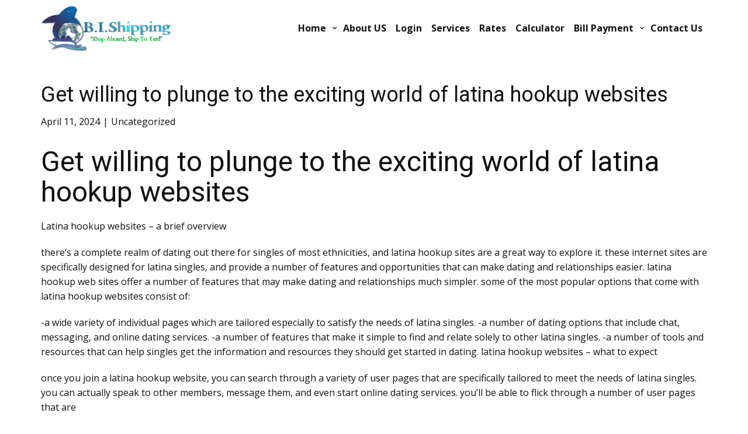

--- FILE ---
content_type: text/html; charset=UTF-8
request_url: https://track.freecallinc.com/freecall_trackdiv1.js?company_id=100913&site_id=907165&js_enabled=1&phpsessid_js=176304497319769ktkglb394hwpypb5v&is_first_js=1&psid=176304497319769ktkglb394hwpypb5v|1|||||||&http_referer_js=&title=Get%20willing%20to%20plunge%20to%20the%20exciting%20world%20of%20latina%20hookup%20websites%20-%20BI%20Shipping&uid=&uml=&unm=&cnm=&wixpageTitle=&wixurl=&wixreferer=&enc=UTF-8&plng=en&globid=93081763044972&timestamp=1763044973199
body_size: 68
content:
 console.log('----'); console.log('FreeCall msg: missing website');


--- FILE ---
content_type: text/html; charset=utf-8
request_url: https://www.google.com/recaptcha/api2/aframe
body_size: 271
content:
<!DOCTYPE HTML><html><head><meta http-equiv="content-type" content="text/html; charset=UTF-8"></head><body><script nonce="TCFB4ONKHK64dCLvvQc_Xw">/** Anti-fraud and anti-abuse applications only. See google.com/recaptcha */ try{var clients={'sodar':'https://pagead2.googlesyndication.com/pagead/sodar?'};window.addEventListener("message",function(a){try{if(a.source===window.parent){var b=JSON.parse(a.data);var c=clients[b['id']];if(c){var d=document.createElement('img');d.src=c+b['params']+'&rc='+(localStorage.getItem("rc::a")?sessionStorage.getItem("rc::b"):"");window.document.body.appendChild(d);sessionStorage.setItem("rc::e",parseInt(sessionStorage.getItem("rc::e")||0)+1);localStorage.setItem("rc::h",'1763044973942');}}}catch(b){}});window.parent.postMessage("_grecaptcha_ready", "*");}catch(b){}</script></body></html>

--- FILE ---
content_type: text/css
request_url: https://bishipping.net/views/BISUpdatingVj0706/css/media.css
body_size: 13434
content:

@media (max-width: 575px)  {
  .u-form-vertical .u-form-group {
    width: 100%;
  }
}
@media (max-width: 575px)  {
  .u-form-vertical .u-form-group.u-label-left {
    display: block;
  }
}
@media (max-width: 767px)  {
  .u-form-horizontal {
    flex-direction: column;
    align-items: stretch;
    margin: -0.5rem !important;
  }
  .u-form-horizontal .u-form-group {
    border: 0.5rem solid transparent !important;
    margin-right: 0 !important;
  }
  .u-form-horizontal label {
    display: none;
  }
  .u-form-horizontal .u-btn-submit {
    flex-grow: 1;
  }
}
@media (min-width: 1400px)  {
  .u-progress-text-hidden-xxl .u-form-progress-inner {
    margin-bottom: 0;
  }
  .u-progress-text-hidden-xxl .u-form-progress-text {
    display: none !important;
  }
}
@media (min-width: 1200px)  {
  .u-xl-mode .u-progress-text-hidden-xl .u-form-progress-inner {
    margin-bottom: 0;
  }
  .u-xl-mode .u-progress-text-hidden-xl .u-form-progress-text {
    display: none !important;
  }
}
@media (min-width: 1200px) and (max-width: 1399px)  {
  .u-xxl-mode .u-progress-text-hidden-xl .u-form-progress-inner {
    margin-bottom: 0;
  }
  .u-xxl-mode .u-progress-text-hidden-xl .u-form-progress-text {
    display: none !important;
  }
}
@media (min-width: 992px) and (max-width: 1199px)  {
  .u-progress-text-hidden-lg .u-form-progress-inner {
    margin-bottom: 0;
  }
  .u-progress-text-hidden-lg .u-form-progress-text {
    display: none !important;
  }
}
@media (min-width: 768px) and (max-width: 991px)  {
  .u-progress-text-hidden-md .u-form-progress-inner {
    margin-bottom: 0;
  }
  .u-progress-text-hidden-md .u-form-progress-text {
    display: none !important;
  }
}
@media (min-width: 576px) and (max-width: 767px)  {
  .u-progress-text-hidden-sm .u-form-progress-inner {
    margin-bottom: 0;
  }
  .u-progress-text-hidden-sm .u-form-progress-text {
    display: none !important;
  }
}
@media (max-width: 575px)  {
  .u-progress-text-hidden-xs .u-form-progress-inner {
    margin-bottom: 0;
  }
  .u-progress-text-hidden-xs .u-form-progress-text {
    display: none !important;
  }
}
@media (min-width: 1400px)  {
  .u-hidden-xxl {
    display: none !important;
  }
}
@media (min-width: 1200px)  {
  .u-xl-mode .u-hidden-xl {
    display: none !important;
  }
}
@media (min-width: 1200px) and (max-width: 1399px)  {
  .u-xxl-mode .u-hidden-xl {
    display: none !important;
  }
}
@media (min-width: 992px) and (max-width: 1199px)  {
  .u-hidden-lg {
    display: none !important;
  }
}
@media (min-width: 768px) and (max-width: 991px)  {
  .u-hidden-md {
    display: none !important;
  }
}
@media (min-width: 576px) and (max-width: 767px)  {
  .u-hidden-sm {
    display: none !important;
  }
}
@media (max-width: 575px)  {
  .u-hidden-xs {
    display: none !important;
  }
}
@media (min-width: 1400px)  {
  .u-text-default-xxl {
    display: table;
    align-self: flex-start;
    width: -webkit-fit-content;
    width: fit-content;
    width: -moz-fit-content;
  }
  .u-text-default-xxl:empty {
    display: block;
    width: 15px;
  }
}
@media (min-width: 1200px)  {
  .u-xl-mode .u-text-default-xl {
    display: table;
    align-self: flex-start;
    width: -webkit-fit-content;
    width: fit-content;
    width: -moz-fit-content;
  }
  .u-xl-mode .u-text-default-xl:empty {
    display: block;
    width: 15px;
  }
}
@media (min-width: 1200px) and (max-width: 1399px)  {
  .u-xxl-mode .u-text-default-xl {
    display: table;
    align-self: flex-start;
    width: -webkit-fit-content;
    width: fit-content;
    width: -moz-fit-content;
  }
  .u-xxl-mode .u-text-default-xl:empty {
    display: block;
    width: 15px;
  }
}
@media (min-width: 992px) and (max-width: 1199px)  {
  .u-text-default-lg {
    display: table;
    align-self: flex-start;
    width: -webkit-fit-content;
    width: fit-content;
    width: -moz-fit-content;
  }
  .u-text-default-lg:empty {
    display: block;
    width: 15px;
  }
}
@media (min-width: 768px) and (max-width: 991px)  {
  .u-text-default-md {
    display: table;
    align-self: flex-start;
    width: -webkit-fit-content;
    width: fit-content;
    width: -moz-fit-content;
  }
  .u-text-default-md:empty {
    display: block;
    width: 15px;
  }
}
@media (min-width: 576px) and (max-width: 767px)  {
  .u-text-default-sm {
    display: table;
    align-self: flex-start;
    width: -webkit-fit-content;
    width: fit-content;
    width: -moz-fit-content;
  }
  .u-text-default-sm:empty {
    display: block;
    width: 15px;
  }
}
@media (max-width: 575px)  {
  .u-text-default-xs {
    display: table;
    align-self: flex-start;
    width: -webkit-fit-content;
    width: fit-content;
    width: -moz-fit-content;
  }
  .u-text-default-xs:empty {
    display: block;
    width: 15px;
  }
}
@media (min-width: 1400px)  {
  .u-sheet {
    width: var(--theme-sheet-width-xxl) !important;
  }
}
@media (min-width: 1200px)  {
  .u-xl-mode .u-sheet {
    width: var(--theme-sheet-width-xl) !important;
  }
}
@media (min-width: 1200px) and (max-width: 1399px)  {
  .u-xxl-mode .u-sheet {
    width: var(--theme-sheet-width-xl) !important;
  }
}
@media (min-width: 992px) and (max-width: 1199px)  {
  .u-sheet {
    width: var(--theme-sheet-width-lg) !important;
  }
}
@media (min-width: 768px) and (max-width: 991px)  {
  .u-sheet {
    width: var(--theme-sheet-width-md) !important;
  }
}
@media (min-width: 576px) and (max-width: 767px)  {
  .u-sheet {
    width: var(--theme-sheet-width-sm) !important;
  }
}
@media (max-width: 575px)  {
  .u-sheet {
    width: var(--theme-sheet-width-xs) !important;
  }
}
@media (min-width: 1400px)  {
  .u-expanded-width-xxl {
    width: 100% !important;
  }
}
@media (min-width: 1200px)  {
  .u-xl-mode .u-expanded-width-xl {
    width: 100% !important;
  }
}
@media (min-width: 1200px) and (max-width: 1399px)  {
  .u-xxl-mode .u-expanded-width-xl {
    width: 100% !important;
  }
}
@media (min-width: 992px) and (max-width: 1199px)  {
  .u-expanded-width-lg {
    width: 100% !important;
  }
}
@media (min-width: 768px) and (max-width: 991px)  {
  .u-expanded-width-md {
    width: 100% !important;
  }
}
@media (min-width: 576px) and (max-width: 767px)  {
  .u-expanded-width-sm {
    width: 100% !important;
  }
}
@media (max-width: 575px)  {
  .u-expanded-width-xs {
    width: 100% !important;
  }
}
@media (min-width: 1400px)  {
  .u-expanded-width:not(.custom-expanded)-xxl {
    margin-left: 0 !important;
    margin-right: 0 !important;
  }
}
@media (min-width: 1200px)  {
  .u-xl-mode .u-expanded-width:not(.custom-expanded)-xl {
    margin-left: 0 !important;
    margin-right: 0 !important;
  }
}
@media (min-width: 1200px) and (max-width: 1399px)  {
  .u-xxl-mode .u-expanded-width:not(.custom-expanded)-xl {
    margin-left: 0 !important;
    margin-right: 0 !important;
  }
}
@media (min-width: 992px) and (max-width: 1199px)  {
  .u-expanded-width:not(.custom-expanded)-lg {
    margin-left: 0 !important;
    margin-right: 0 !important;
  }
}
@media (min-width: 768px) and (max-width: 991px)  {
  .u-expanded-width:not(.custom-expanded)-md {
    margin-left: 0 !important;
    margin-right: 0 !important;
  }
}
@media (min-width: 576px) and (max-width: 767px)  {
  .u-expanded-width:not(.custom-expanded)-sm {
    margin-left: 0 !important;
    margin-right: 0 !important;
  }
}
@media (max-width: 575px)  {
  .u-expanded-width:not(.custom-expanded)-xs {
    margin-left: 0 !important;
    margin-right: 0 !important;
  }
}
@media (min-width: 1400px)  {
  .u-expanded-height-xxl {
    position: absolute !important;
    height: 100% !important;
  }
}
@media (min-width: 1200px)  {
  .u-xl-mode .u-expanded-height-xl {
    position: absolute !important;
    height: 100% !important;
  }
}
@media (min-width: 1200px) and (max-width: 1399px)  {
  .u-xxl-mode .u-expanded-height-xl {
    position: absolute !important;
    height: 100% !important;
  }
}
@media (min-width: 992px) and (max-width: 1199px)  {
  .u-expanded-height-lg {
    position: absolute !important;
    height: 100% !important;
  }
}
@media (min-width: 768px) and (max-width: 991px)  {
  .u-expanded-height-md {
    position: absolute !important;
    height: 100% !important;
  }
}
@media (min-width: 576px) and (max-width: 767px)  {
  .u-expanded-height-sm {
    position: absolute !important;
    height: 100% !important;
  }
}
@media (max-width: 575px)  {
  .u-expanded-height-xs {
    position: absolute !important;
    height: 100% !important;
  }
}
@media (min-width: 1400px)  {
  .u-expanded-height:not(.custom-expanded)-xxl {
    top: 0 !important;
  }
}
@media (min-width: 1200px)  {
  .u-xl-mode .u-expanded-height:not(.custom-expanded)-xl {
    top: 0 !important;
  }
}
@media (min-width: 1200px) and (max-width: 1399px)  {
  .u-xxl-mode .u-expanded-height:not(.custom-expanded)-xl {
    top: 0 !important;
  }
}
@media (min-width: 992px) and (max-width: 1199px)  {
  .u-expanded-height:not(.custom-expanded)-lg {
    top: 0 !important;
  }
}
@media (min-width: 768px) and (max-width: 991px)  {
  .u-expanded-height:not(.custom-expanded)-md {
    top: 0 !important;
  }
}
@media (min-width: 576px) and (max-width: 767px)  {
  .u-expanded-height:not(.custom-expanded)-sm {
    top: 0 !important;
  }
}
@media (max-width: 575px)  {
  .u-expanded-height:not(.custom-expanded)-xs {
    top: 0 !important;
  }
}
@media (min-width: 1400px)  {
  .u-valign-middle-xxl,
  .u-valign-top-xxl,
  .u-valign-bottom-xxl {
    display: flex;
    flex-direction: column;
  }
}
@media (min-width: 1200px)  {
  .u-xl-mode .u-valign-middle-xl,
  .u-xl-mode .u-valign-top-xl,
  .u-xl-mode .u-valign-bottom-xl {
    display: flex;
    flex-direction: column;
  }
}
@media (min-width: 1200px) and (max-width: 1399px)  {
  .u-xxl-mode .u-valign-middle-xl,
  .u-xxl-mode .u-valign-top-xl,
  .u-xxl-mode .u-valign-bottom-xl {
    display: flex;
    flex-direction: column;
  }
}
@media (min-width: 992px) and (max-width: 1199px)  {
  .u-valign-middle-lg,
  .u-valign-top-lg,
  .u-valign-bottom-lg {
    display: flex;
    flex-direction: column;
  }
}
@media (min-width: 768px) and (max-width: 991px)  {
  .u-valign-middle-md,
  .u-valign-top-md,
  .u-valign-bottom-md {
    display: flex;
    flex-direction: column;
  }
}
@media (min-width: 576px) and (max-width: 767px)  {
  .u-valign-middle-sm,
  .u-valign-top-sm,
  .u-valign-bottom-sm {
    display: flex;
    flex-direction: column;
  }
}
@media (max-width: 575px)  {
  .u-valign-middle-xs,
  .u-valign-top-xs,
  .u-valign-bottom-xs {
    display: flex;
    flex-direction: column;
  }
}
@media (min-width: 1400px)  {
  .u-valign-middle-xxl {
    justify-content: center;
  }
}
@media (min-width: 1200px)  {
  .u-xl-mode .u-valign-middle-xl {
    justify-content: center;
  }
}
@media (min-width: 1200px) and (max-width: 1399px)  {
  .u-xxl-mode .u-valign-middle-xl {
    justify-content: center;
  }
}
@media (min-width: 992px) and (max-width: 1199px)  {
  .u-valign-middle-lg {
    justify-content: center;
  }
}
@media (min-width: 768px) and (max-width: 991px)  {
  .u-valign-middle-md {
    justify-content: center;
  }
}
@media (min-width: 576px) and (max-width: 767px)  {
  .u-valign-middle-sm {
    justify-content: center;
  }
}
@media (max-width: 575px)  {
  .u-valign-middle-xs {
    justify-content: center;
  }
}
@media (min-width: 1400px)  {
  .u-valign-top-xxl {
    justify-content: flex-start;
  }
}
@media (min-width: 1200px)  {
  .u-xl-mode .u-valign-top-xl {
    justify-content: flex-start;
  }
}
@media (min-width: 1200px) and (max-width: 1399px)  {
  .u-xxl-mode .u-valign-top-xl {
    justify-content: flex-start;
  }
}
@media (min-width: 992px) and (max-width: 1199px)  {
  .u-valign-top-lg {
    justify-content: flex-start;
  }
}
@media (min-width: 768px) and (max-width: 991px)  {
  .u-valign-top-md {
    justify-content: flex-start;
  }
}
@media (min-width: 576px) and (max-width: 767px)  {
  .u-valign-top-sm {
    justify-content: flex-start;
  }
}
@media (max-width: 575px)  {
  .u-valign-top-xs {
    justify-content: flex-start;
  }
}
@media (min-width: 1400px)  {
  .u-valign-bottom-xxl {
    justify-content: flex-end;
  }
}
@media (min-width: 1200px)  {
  .u-xl-mode .u-valign-bottom-xl {
    justify-content: flex-end;
  }
}
@media (min-width: 1200px) and (max-width: 1399px)  {
  .u-xxl-mode .u-valign-bottom-xl {
    justify-content: flex-end;
  }
}
@media (min-width: 992px) and (max-width: 1199px)  {
  .u-valign-bottom-lg {
    justify-content: flex-end;
  }
}
@media (min-width: 768px) and (max-width: 991px)  {
  .u-valign-bottom-md {
    justify-content: flex-end;
  }
}
@media (min-width: 576px) and (max-width: 767px)  {
  .u-valign-bottom-sm {
    justify-content: flex-end;
  }
}
@media (max-width: 575px)  {
  .u-valign-bottom-xs {
    justify-content: flex-end;
  }
}
@media (max-width: 767px)  {
  :not(.u-sheet) > [class*="u-gutter-"]:not(.u-gutter-0).u-expanded-width {
    overflow: hidden;
  }
}
@media (min-width: 576px) and (max-width: 767px)  {
  .u-layout-wrap:not(.u-layout-custom-sm) .u-layout-row > * {
    min-width: 100%;
  }
  .u-layout-wrap:not(.u-layout-custom-sm) .u-layout {
    margin-left: 0 !important;
    margin-right: 0 !important;
  }
  .u-layout-wrap:not(.u-layout-custom-sm) .u-layout .u-layout-cell {
    border-left: 0 !important;
    border-right: 0 !important;
  }
  .u-absolute-hcenter,
  .u-absolute-hcenter-sm {
    max-width: 100%;
  }
}
@media (max-width: 575px)  {
  .u-layout-wrap:not(.u-layout-custom-xs) .u-layout-row > * {
    min-width: 100%;
  }
  .u-layout-wrap:not(.u-layout-custom-xs) .u-layout {
    margin-left: 0 !important;
    margin-right: 0 !important;
  }
  .u-layout-wrap:not(.u-layout-custom-xs) .u-layout .u-layout-cell {
    border-left: 0 !important;
    border-right: 0 !important;
  }
  .u-absolute-hcenter,
  .u-absolute-hcenter-xs {
    max-width: 100%;
  }
}
@media (min-width: 1400px)  {
  .u-layout-row > .u-size-60-xxl {
    flex: 0 0 100%;
    max-width: 100%;
    min-width: 100%;
  }
  .u-layout-col > .u-size-60-xxl {
    flex: 60 0 auto;
  }
  .u-layout-row > .u-size-59-xxl {
    flex: 0 0 98.33333333%;
    max-width: 98.33333333%;
    min-width: 98.33333333%;
  }
  .u-layout-col > .u-size-59-xxl {
    flex: 59 0 auto;
  }
  .u-layout-row > .u-size-58-xxl {
    flex: 0 0 96.66666667%;
    max-width: 96.66666667%;
    min-width: 96.66666667%;
  }
  .u-layout-col > .u-size-58-xxl {
    flex: 58 0 auto;
  }
  .u-layout-row > .u-size-57-xxl {
    flex: 0 0 95%;
    max-width: 95%;
    min-width: 95%;
  }
  .u-layout-col > .u-size-57-xxl {
    flex: 57 0 auto;
  }
  .u-layout-row > .u-size-56-xxl {
    flex: 0 0 93.33333333%;
    max-width: 93.33333333%;
    min-width: 93.33333333%;
  }
  .u-layout-col > .u-size-56-xxl {
    flex: 56 0 auto;
  }
  .u-layout-row > .u-size-55-xxl {
    flex: 0 0 91.66666667%;
    max-width: 91.66666667%;
    min-width: 91.66666667%;
  }
  .u-layout-col > .u-size-55-xxl {
    flex: 55 0 auto;
  }
  .u-layout-row > .u-size-54-xxl {
    flex: 0 0 90%;
    max-width: 90%;
    min-width: 90%;
  }
  .u-layout-col > .u-size-54-xxl {
    flex: 54 0 auto;
  }
  .u-layout-row > .u-size-53-xxl {
    flex: 0 0 88.33333333%;
    max-width: 88.33333333%;
    min-width: 88.33333333%;
  }
  .u-layout-col > .u-size-53-xxl {
    flex: 53 0 auto;
  }
  .u-layout-row > .u-size-52-xxl {
    flex: 0 0 86.66666667%;
    max-width: 86.66666667%;
    min-width: 86.66666667%;
  }
  .u-layout-col > .u-size-52-xxl {
    flex: 52 0 auto;
  }
  .u-layout-row > .u-size-51-xxl {
    flex: 0 0 85%;
    max-width: 85%;
    min-width: 85%;
  }
  .u-layout-col > .u-size-51-xxl {
    flex: 51 0 auto;
  }
  .u-layout-row > .u-size-50-xxl {
    flex: 0 0 83.33333333%;
    max-width: 83.33333333%;
    min-width: 83.33333333%;
  }
  .u-layout-col > .u-size-50-xxl {
    flex: 50 0 auto;
  }
  .u-layout-row > .u-size-49-xxl {
    flex: 0 0 81.66666667%;
    max-width: 81.66666667%;
    min-width: 81.66666667%;
  }
  .u-layout-col > .u-size-49-xxl {
    flex: 49 0 auto;
  }
  .u-layout-row > .u-size-48-xxl {
    flex: 0 0 80%;
    max-width: 80%;
    min-width: 80%;
  }
  .u-layout-col > .u-size-48-xxl {
    flex: 48 0 auto;
  }
  .u-layout-row > .u-size-47-xxl {
    flex: 0 0 78.33333333%;
    max-width: 78.33333333%;
    min-width: 78.33333333%;
  }
  .u-layout-col > .u-size-47-xxl {
    flex: 47 0 auto;
  }
  .u-layout-row > .u-size-46-xxl {
    flex: 0 0 76.66666667%;
    max-width: 76.66666667%;
    min-width: 76.66666667%;
  }
  .u-layout-col > .u-size-46-xxl {
    flex: 46 0 auto;
  }
  .u-layout-row > .u-size-45-xxl {
    flex: 0 0 75%;
    max-width: 75%;
    min-width: 75%;
  }
  .u-layout-col > .u-size-45-xxl {
    flex: 45 0 auto;
  }
  .u-layout-row > .u-size-44-xxl {
    flex: 0 0 73.33333333%;
    max-width: 73.33333333%;
    min-width: 73.33333333%;
  }
  .u-layout-col > .u-size-44-xxl {
    flex: 44 0 auto;
  }
  .u-layout-row > .u-size-43-xxl {
    flex: 0 0 71.66666667%;
    max-width: 71.66666667%;
    min-width: 71.66666667%;
  }
  .u-layout-col > .u-size-43-xxl {
    flex: 43 0 auto;
  }
  .u-layout-row > .u-size-42-xxl {
    flex: 0 0 70%;
    max-width: 70%;
    min-width: 70%;
  }
  .u-layout-col > .u-size-42-xxl {
    flex: 42 0 auto;
  }
  .u-layout-row > .u-size-41-xxl {
    flex: 0 0 68.33333333%;
    max-width: 68.33333333%;
    min-width: 68.33333333%;
  }
  .u-layout-col > .u-size-41-xxl {
    flex: 41 0 auto;
  }
  .u-layout-row > .u-size-40-xxl {
    flex: 0 0 66.66666667%;
    max-width: 66.66666667%;
    min-width: 66.66666667%;
  }
  .u-layout-col > .u-size-40-xxl {
    flex: 40 0 auto;
  }
  .u-layout-row > .u-size-39-xxl {
    flex: 0 0 65%;
    max-width: 65%;
    min-width: 65%;
  }
  .u-layout-col > .u-size-39-xxl {
    flex: 39 0 auto;
  }
  .u-layout-row > .u-size-38-xxl {
    flex: 0 0 63.33333333%;
    max-width: 63.33333333%;
    min-width: 63.33333333%;
  }
  .u-layout-col > .u-size-38-xxl {
    flex: 38 0 auto;
  }
  .u-layout-row > .u-size-37-xxl {
    flex: 0 0 61.66666667%;
    max-width: 61.66666667%;
    min-width: 61.66666667%;
  }
  .u-layout-col > .u-size-37-xxl {
    flex: 37 0 auto;
  }
  .u-layout-row > .u-size-36-xxl {
    flex: 0 0 60%;
    max-width: 60%;
    min-width: 60%;
  }
  .u-layout-col > .u-size-36-xxl {
    flex: 36 0 auto;
  }
  .u-layout-row > .u-size-35-xxl {
    flex: 0 0 58.33333333%;
    max-width: 58.33333333%;
    min-width: 58.33333333%;
  }
  .u-layout-col > .u-size-35-xxl {
    flex: 35 0 auto;
  }
  .u-layout-row > .u-size-34-xxl {
    flex: 0 0 56.66666667%;
    max-width: 56.66666667%;
    min-width: 56.66666667%;
  }
  .u-layout-col > .u-size-34-xxl {
    flex: 34 0 auto;
  }
  .u-layout-row > .u-size-33-xxl {
    flex: 0 0 55%;
    max-width: 55%;
    min-width: 55%;
  }
  .u-layout-col > .u-size-33-xxl {
    flex: 33 0 auto;
  }
  .u-layout-row > .u-size-32-xxl {
    flex: 0 0 53.33333333%;
    max-width: 53.33333333%;
    min-width: 53.33333333%;
  }
  .u-layout-col > .u-size-32-xxl {
    flex: 32 0 auto;
  }
  .u-layout-row > .u-size-31-xxl {
    flex: 0 0 51.66666667%;
    max-width: 51.66666667%;
    min-width: 51.66666667%;
  }
  .u-layout-col > .u-size-31-xxl {
    flex: 31 0 auto;
  }
  .u-layout-row > .u-size-30-xxl {
    flex: 0 0 50%;
    max-width: 50%;
    min-width: 50%;
  }
  .u-layout-col > .u-size-30-xxl {
    flex: 30 0 auto;
  }
  .u-layout-row > .u-size-29-xxl {
    flex: 0 0 48.33333333%;
    max-width: 48.33333333%;
    min-width: 48.33333333%;
  }
  .u-layout-col > .u-size-29-xxl {
    flex: 29 0 auto;
  }
  .u-layout-row > .u-size-28-xxl {
    flex: 0 0 46.66666667%;
    max-width: 46.66666667%;
    min-width: 46.66666667%;
  }
  .u-layout-col > .u-size-28-xxl {
    flex: 28 0 auto;
  }
  .u-layout-row > .u-size-27-xxl {
    flex: 0 0 45%;
    max-width: 45%;
    min-width: 45%;
  }
  .u-layout-col > .u-size-27-xxl {
    flex: 27 0 auto;
  }
  .u-layout-row > .u-size-26-xxl {
    flex: 0 0 43.33333333%;
    max-width: 43.33333333%;
    min-width: 43.33333333%;
  }
  .u-layout-col > .u-size-26-xxl {
    flex: 26 0 auto;
  }
  .u-layout-row > .u-size-25-xxl {
    flex: 0 0 41.66666667%;
    max-width: 41.66666667%;
    min-width: 41.66666667%;
  }
  .u-layout-col > .u-size-25-xxl {
    flex: 25 0 auto;
  }
  .u-layout-row > .u-size-24-xxl {
    flex: 0 0 40%;
    max-width: 40%;
    min-width: 40%;
  }
  .u-layout-col > .u-size-24-xxl {
    flex: 24 0 auto;
  }
  .u-layout-row > .u-size-23-xxl {
    flex: 0 0 38.33333333%;
    max-width: 38.33333333%;
    min-width: 38.33333333%;
  }
  .u-layout-col > .u-size-23-xxl {
    flex: 23 0 auto;
  }
  .u-layout-row > .u-size-22-xxl {
    flex: 0 0 36.66666667%;
    max-width: 36.66666667%;
    min-width: 36.66666667%;
  }
  .u-layout-col > .u-size-22-xxl {
    flex: 22 0 auto;
  }
  .u-layout-row > .u-size-21-xxl {
    flex: 0 0 35%;
    max-width: 35%;
    min-width: 35%;
  }
  .u-layout-col > .u-size-21-xxl {
    flex: 21 0 auto;
  }
  .u-layout-row > .u-size-20-xxl {
    flex: 0 0 33.33333333%;
    max-width: 33.33333333%;
    min-width: 33.33333333%;
  }
  .u-layout-col > .u-size-20-xxl {
    flex: 20 0 auto;
  }
  .u-layout-row > .u-size-19-xxl {
    flex: 0 0 31.66666667%;
    max-width: 31.66666667%;
    min-width: 31.66666667%;
  }
  .u-layout-col > .u-size-19-xxl {
    flex: 19 0 auto;
  }
  .u-layout-row > .u-size-18-xxl {
    flex: 0 0 30%;
    max-width: 30%;
    min-width: 30%;
  }
  .u-layout-col > .u-size-18-xxl {
    flex: 18 0 auto;
  }
  .u-layout-row > .u-size-17-xxl {
    flex: 0 0 28.33333333%;
    max-width: 28.33333333%;
    min-width: 28.33333333%;
  }
  .u-layout-col > .u-size-17-xxl {
    flex: 17 0 auto;
  }
  .u-layout-row > .u-size-16-xxl {
    flex: 0 0 26.66666667%;
    max-width: 26.66666667%;
    min-width: 26.66666667%;
  }
  .u-layout-col > .u-size-16-xxl {
    flex: 16 0 auto;
  }
  .u-layout-row > .u-size-15-xxl {
    flex: 0 0 25%;
    max-width: 25%;
    min-width: 25%;
  }
  .u-layout-col > .u-size-15-xxl {
    flex: 15 0 auto;
  }
  .u-layout-row > .u-size-14-xxl {
    flex: 0 0 23.33333333%;
    max-width: 23.33333333%;
    min-width: 23.33333333%;
  }
  .u-layout-col > .u-size-14-xxl {
    flex: 14 0 auto;
  }
  .u-layout-row > .u-size-13-xxl {
    flex: 0 0 21.66666667%;
    max-width: 21.66666667%;
    min-width: 21.66666667%;
  }
  .u-layout-col > .u-size-13-xxl {
    flex: 13 0 auto;
  }
  .u-layout-row > .u-size-12-xxl {
    flex: 0 0 20%;
    max-width: 20%;
    min-width: 20%;
  }
  .u-layout-col > .u-size-12-xxl {
    flex: 12 0 auto;
  }
  .u-layout-row > .u-size-11-xxl {
    flex: 0 0 18.33333333%;
    max-width: 18.33333333%;
    min-width: 18.33333333%;
  }
  .u-layout-col > .u-size-11-xxl {
    flex: 11 0 auto;
  }
  .u-layout-row > .u-size-10-xxl {
    flex: 0 0 16.66666667%;
    max-width: 16.66666667%;
    min-width: 16.66666667%;
  }
  .u-layout-col > .u-size-10-xxl {
    flex: 10 0 auto;
  }
  .u-layout-row > .u-size-9-xxl {
    flex: 0 0 15%;
    max-width: 15%;
    min-width: 15%;
  }
  .u-layout-col > .u-size-9-xxl {
    flex: 9 0 auto;
  }
  .u-layout-row > .u-size-8-xxl {
    flex: 0 0 13.33333333%;
    max-width: 13.33333333%;
    min-width: 13.33333333%;
  }
  .u-layout-col > .u-size-8-xxl {
    flex: 8 0 auto;
  }
  .u-layout-row > .u-size-7-xxl {
    flex: 0 0 11.66666667%;
    max-width: 11.66666667%;
    min-width: 11.66666667%;
  }
  .u-layout-col > .u-size-7-xxl {
    flex: 7 0 auto;
  }
  .u-layout-row > .u-size-6-xxl {
    flex: 0 0 10%;
    max-width: 10%;
    min-width: 10%;
  }
  .u-layout-col > .u-size-6-xxl {
    flex: 6 0 auto;
  }
  .u-layout-row > .u-size-5-xxl {
    flex: 0 0 8.33333333%;
    max-width: 8.33333333%;
    min-width: 8.33333333%;
  }
  .u-layout-col > .u-size-5-xxl {
    flex: 5 0 auto;
  }
  .u-layout-row > .u-size-4-xxl {
    flex: 0 0 6.66666667%;
    max-width: 6.66666667%;
    min-width: 6.66666667%;
  }
  .u-layout-col > .u-size-4-xxl {
    flex: 4 0 auto;
  }
  .u-layout-row > .u-size-3-xxl {
    flex: 0 0 5%;
    max-width: 5%;
    min-width: 5%;
  }
  .u-layout-col > .u-size-3-xxl {
    flex: 3 0 auto;
  }
  .u-layout-row > .u-size-2-xxl {
    flex: 0 0 3.33333333%;
    max-width: 3.33333333%;
    min-width: 3.33333333%;
  }
  .u-layout-col > .u-size-2-xxl {
    flex: 2 0 auto;
  }
  .u-layout-row > .u-size-1-xxl {
    flex: 0 0 1.66666667%;
    max-width: 1.66666667%;
    min-width: 1.66666667%;
  }
  .u-layout-col > .u-size-1-xxl {
    flex: 1 0 auto;
  }
  .u-layout-row > .u-size-0-xxl {
    flex: 0 0 0%;
    max-width: 0%;
    min-width: 0%;
  }
  .u-layout-col > .u-size-0-xxl {
    flex: 0 0 auto;
  }
}
@media (min-width: 1200px)  {
  .u-xl-mode  .u-layout-row > .u-size-60-xl {
    flex: 0 0 100%;
    max-width: 100%;
    min-width: 100%;
  }
  .u-xl-mode  .u-layout-col > .u-size-60-xl {
    flex: 60 0 auto;
  }
  .u-xl-mode  .u-layout-row > .u-size-59-xl {
    flex: 0 0 98.33333333%;
    max-width: 98.33333333%;
    min-width: 98.33333333%;
  }
  .u-xl-mode  .u-layout-col > .u-size-59-xl {
    flex: 59 0 auto;
  }
  .u-xl-mode  .u-layout-row > .u-size-58-xl {
    flex: 0 0 96.66666667%;
    max-width: 96.66666667%;
    min-width: 96.66666667%;
  }
  .u-xl-mode  .u-layout-col > .u-size-58-xl {
    flex: 58 0 auto;
  }
  .u-xl-mode  .u-layout-row > .u-size-57-xl {
    flex: 0 0 95%;
    max-width: 95%;
    min-width: 95%;
  }
  .u-xl-mode  .u-layout-col > .u-size-57-xl {
    flex: 57 0 auto;
  }
  .u-xl-mode  .u-layout-row > .u-size-56-xl {
    flex: 0 0 93.33333333%;
    max-width: 93.33333333%;
    min-width: 93.33333333%;
  }
  .u-xl-mode  .u-layout-col > .u-size-56-xl {
    flex: 56 0 auto;
  }
  .u-xl-mode  .u-layout-row > .u-size-55-xl {
    flex: 0 0 91.66666667%;
    max-width: 91.66666667%;
    min-width: 91.66666667%;
  }
  .u-xl-mode  .u-layout-col > .u-size-55-xl {
    flex: 55 0 auto;
  }
  .u-xl-mode  .u-layout-row > .u-size-54-xl {
    flex: 0 0 90%;
    max-width: 90%;
    min-width: 90%;
  }
  .u-xl-mode  .u-layout-col > .u-size-54-xl {
    flex: 54 0 auto;
  }
  .u-xl-mode  .u-layout-row > .u-size-53-xl {
    flex: 0 0 88.33333333%;
    max-width: 88.33333333%;
    min-width: 88.33333333%;
  }
  .u-xl-mode  .u-layout-col > .u-size-53-xl {
    flex: 53 0 auto;
  }
  .u-xl-mode  .u-layout-row > .u-size-52-xl {
    flex: 0 0 86.66666667%;
    max-width: 86.66666667%;
    min-width: 86.66666667%;
  }
  .u-xl-mode  .u-layout-col > .u-size-52-xl {
    flex: 52 0 auto;
  }
  .u-xl-mode  .u-layout-row > .u-size-51-xl {
    flex: 0 0 85%;
    max-width: 85%;
    min-width: 85%;
  }
  .u-xl-mode  .u-layout-col > .u-size-51-xl {
    flex: 51 0 auto;
  }
  .u-xl-mode  .u-layout-row > .u-size-50-xl {
    flex: 0 0 83.33333333%;
    max-width: 83.33333333%;
    min-width: 83.33333333%;
  }
  .u-xl-mode  .u-layout-col > .u-size-50-xl {
    flex: 50 0 auto;
  }
  .u-xl-mode  .u-layout-row > .u-size-49-xl {
    flex: 0 0 81.66666667%;
    max-width: 81.66666667%;
    min-width: 81.66666667%;
  }
  .u-xl-mode  .u-layout-col > .u-size-49-xl {
    flex: 49 0 auto;
  }
  .u-xl-mode  .u-layout-row > .u-size-48-xl {
    flex: 0 0 80%;
    max-width: 80%;
    min-width: 80%;
  }
  .u-xl-mode  .u-layout-col > .u-size-48-xl {
    flex: 48 0 auto;
  }
  .u-xl-mode  .u-layout-row > .u-size-47-xl {
    flex: 0 0 78.33333333%;
    max-width: 78.33333333%;
    min-width: 78.33333333%;
  }
  .u-xl-mode  .u-layout-col > .u-size-47-xl {
    flex: 47 0 auto;
  }
  .u-xl-mode  .u-layout-row > .u-size-46-xl {
    flex: 0 0 76.66666667%;
    max-width: 76.66666667%;
    min-width: 76.66666667%;
  }
  .u-xl-mode  .u-layout-col > .u-size-46-xl {
    flex: 46 0 auto;
  }
  .u-xl-mode  .u-layout-row > .u-size-45-xl {
    flex: 0 0 75%;
    max-width: 75%;
    min-width: 75%;
  }
  .u-xl-mode  .u-layout-col > .u-size-45-xl {
    flex: 45 0 auto;
  }
  .u-xl-mode  .u-layout-row > .u-size-44-xl {
    flex: 0 0 73.33333333%;
    max-width: 73.33333333%;
    min-width: 73.33333333%;
  }
  .u-xl-mode  .u-layout-col > .u-size-44-xl {
    flex: 44 0 auto;
  }
  .u-xl-mode  .u-layout-row > .u-size-43-xl {
    flex: 0 0 71.66666667%;
    max-width: 71.66666667%;
    min-width: 71.66666667%;
  }
  .u-xl-mode  .u-layout-col > .u-size-43-xl {
    flex: 43 0 auto;
  }
  .u-xl-mode  .u-layout-row > .u-size-42-xl {
    flex: 0 0 70%;
    max-width: 70%;
    min-width: 70%;
  }
  .u-xl-mode  .u-layout-col > .u-size-42-xl {
    flex: 42 0 auto;
  }
  .u-xl-mode  .u-layout-row > .u-size-41-xl {
    flex: 0 0 68.33333333%;
    max-width: 68.33333333%;
    min-width: 68.33333333%;
  }
  .u-xl-mode  .u-layout-col > .u-size-41-xl {
    flex: 41 0 auto;
  }
  .u-xl-mode  .u-layout-row > .u-size-40-xl {
    flex: 0 0 66.66666667%;
    max-width: 66.66666667%;
    min-width: 66.66666667%;
  }
  .u-xl-mode  .u-layout-col > .u-size-40-xl {
    flex: 40 0 auto;
  }
  .u-xl-mode  .u-layout-row > .u-size-39-xl {
    flex: 0 0 65%;
    max-width: 65%;
    min-width: 65%;
  }
  .u-xl-mode  .u-layout-col > .u-size-39-xl {
    flex: 39 0 auto;
  }
  .u-xl-mode  .u-layout-row > .u-size-38-xl {
    flex: 0 0 63.33333333%;
    max-width: 63.33333333%;
    min-width: 63.33333333%;
  }
  .u-xl-mode  .u-layout-col > .u-size-38-xl {
    flex: 38 0 auto;
  }
  .u-xl-mode  .u-layout-row > .u-size-37-xl {
    flex: 0 0 61.66666667%;
    max-width: 61.66666667%;
    min-width: 61.66666667%;
  }
  .u-xl-mode  .u-layout-col > .u-size-37-xl {
    flex: 37 0 auto;
  }
  .u-xl-mode  .u-layout-row > .u-size-36-xl {
    flex: 0 0 60%;
    max-width: 60%;
    min-width: 60%;
  }
  .u-xl-mode  .u-layout-col > .u-size-36-xl {
    flex: 36 0 auto;
  }
  .u-xl-mode  .u-layout-row > .u-size-35-xl {
    flex: 0 0 58.33333333%;
    max-width: 58.33333333%;
    min-width: 58.33333333%;
  }
  .u-xl-mode  .u-layout-col > .u-size-35-xl {
    flex: 35 0 auto;
  }
  .u-xl-mode  .u-layout-row > .u-size-34-xl {
    flex: 0 0 56.66666667%;
    max-width: 56.66666667%;
    min-width: 56.66666667%;
  }
  .u-xl-mode  .u-layout-col > .u-size-34-xl {
    flex: 34 0 auto;
  }
  .u-xl-mode  .u-layout-row > .u-size-33-xl {
    flex: 0 0 55%;
    max-width: 55%;
    min-width: 55%;
  }
  .u-xl-mode  .u-layout-col > .u-size-33-xl {
    flex: 33 0 auto;
  }
  .u-xl-mode  .u-layout-row > .u-size-32-xl {
    flex: 0 0 53.33333333%;
    max-width: 53.33333333%;
    min-width: 53.33333333%;
  }
  .u-xl-mode  .u-layout-col > .u-size-32-xl {
    flex: 32 0 auto;
  }
  .u-xl-mode  .u-layout-row > .u-size-31-xl {
    flex: 0 0 51.66666667%;
    max-width: 51.66666667%;
    min-width: 51.66666667%;
  }
  .u-xl-mode  .u-layout-col > .u-size-31-xl {
    flex: 31 0 auto;
  }
  .u-xl-mode  .u-layout-row > .u-size-30-xl {
    flex: 0 0 50%;
    max-width: 50%;
    min-width: 50%;
  }
  .u-xl-mode  .u-layout-col > .u-size-30-xl {
    flex: 30 0 auto;
  }
  .u-xl-mode  .u-layout-row > .u-size-29-xl {
    flex: 0 0 48.33333333%;
    max-width: 48.33333333%;
    min-width: 48.33333333%;
  }
  .u-xl-mode  .u-layout-col > .u-size-29-xl {
    flex: 29 0 auto;
  }
  .u-xl-mode  .u-layout-row > .u-size-28-xl {
    flex: 0 0 46.66666667%;
    max-width: 46.66666667%;
    min-width: 46.66666667%;
  }
  .u-xl-mode  .u-layout-col > .u-size-28-xl {
    flex: 28 0 auto;
  }
  .u-xl-mode  .u-layout-row > .u-size-27-xl {
    flex: 0 0 45%;
    max-width: 45%;
    min-width: 45%;
  }
  .u-xl-mode  .u-layout-col > .u-size-27-xl {
    flex: 27 0 auto;
  }
  .u-xl-mode  .u-layout-row > .u-size-26-xl {
    flex: 0 0 43.33333333%;
    max-width: 43.33333333%;
    min-width: 43.33333333%;
  }
  .u-xl-mode  .u-layout-col > .u-size-26-xl {
    flex: 26 0 auto;
  }
  .u-xl-mode  .u-layout-row > .u-size-25-xl {
    flex: 0 0 41.66666667%;
    max-width: 41.66666667%;
    min-width: 41.66666667%;
  }
  .u-xl-mode  .u-layout-col > .u-size-25-xl {
    flex: 25 0 auto;
  }
  .u-xl-mode  .u-layout-row > .u-size-24-xl {
    flex: 0 0 40%;
    max-width: 40%;
    min-width: 40%;
  }
  .u-xl-mode  .u-layout-col > .u-size-24-xl {
    flex: 24 0 auto;
  }
  .u-xl-mode  .u-layout-row > .u-size-23-xl {
    flex: 0 0 38.33333333%;
    max-width: 38.33333333%;
    min-width: 38.33333333%;
  }
  .u-xl-mode  .u-layout-col > .u-size-23-xl {
    flex: 23 0 auto;
  }
  .u-xl-mode  .u-layout-row > .u-size-22-xl {
    flex: 0 0 36.66666667%;
    max-width: 36.66666667%;
    min-width: 36.66666667%;
  }
  .u-xl-mode  .u-layout-col > .u-size-22-xl {
    flex: 22 0 auto;
  }
  .u-xl-mode  .u-layout-row > .u-size-21-xl {
    flex: 0 0 35%;
    max-width: 35%;
    min-width: 35%;
  }
  .u-xl-mode  .u-layout-col > .u-size-21-xl {
    flex: 21 0 auto;
  }
  .u-xl-mode  .u-layout-row > .u-size-20-xl {
    flex: 0 0 33.33333333%;
    max-width: 33.33333333%;
    min-width: 33.33333333%;
  }
  .u-xl-mode  .u-layout-col > .u-size-20-xl {
    flex: 20 0 auto;
  }
  .u-xl-mode  .u-layout-row > .u-size-19-xl {
    flex: 0 0 31.66666667%;
    max-width: 31.66666667%;
    min-width: 31.66666667%;
  }
  .u-xl-mode  .u-layout-col > .u-size-19-xl {
    flex: 19 0 auto;
  }
  .u-xl-mode  .u-layout-row > .u-size-18-xl {
    flex: 0 0 30%;
    max-width: 30%;
    min-width: 30%;
  }
  .u-xl-mode  .u-layout-col > .u-size-18-xl {
    flex: 18 0 auto;
  }
  .u-xl-mode  .u-layout-row > .u-size-17-xl {
    flex: 0 0 28.33333333%;
    max-width: 28.33333333%;
    min-width: 28.33333333%;
  }
  .u-xl-mode  .u-layout-col > .u-size-17-xl {
    flex: 17 0 auto;
  }
  .u-xl-mode  .u-layout-row > .u-size-16-xl {
    flex: 0 0 26.66666667%;
    max-width: 26.66666667%;
    min-width: 26.66666667%;
  }
  .u-xl-mode  .u-layout-col > .u-size-16-xl {
    flex: 16 0 auto;
  }
  .u-xl-mode  .u-layout-row > .u-size-15-xl {
    flex: 0 0 25%;
    max-width: 25%;
    min-width: 25%;
  }
  .u-xl-mode  .u-layout-col > .u-size-15-xl {
    flex: 15 0 auto;
  }
  .u-xl-mode  .u-layout-row > .u-size-14-xl {
    flex: 0 0 23.33333333%;
    max-width: 23.33333333%;
    min-width: 23.33333333%;
  }
  .u-xl-mode  .u-layout-col > .u-size-14-xl {
    flex: 14 0 auto;
  }
  .u-xl-mode  .u-layout-row > .u-size-13-xl {
    flex: 0 0 21.66666667%;
    max-width: 21.66666667%;
    min-width: 21.66666667%;
  }
  .u-xl-mode  .u-layout-col > .u-size-13-xl {
    flex: 13 0 auto;
  }
  .u-xl-mode  .u-layout-row > .u-size-12-xl {
    flex: 0 0 20%;
    max-width: 20%;
    min-width: 20%;
  }
  .u-xl-mode  .u-layout-col > .u-size-12-xl {
    flex: 12 0 auto;
  }
  .u-xl-mode  .u-layout-row > .u-size-11-xl {
    flex: 0 0 18.33333333%;
    max-width: 18.33333333%;
    min-width: 18.33333333%;
  }
  .u-xl-mode  .u-layout-col > .u-size-11-xl {
    flex: 11 0 auto;
  }
  .u-xl-mode  .u-layout-row > .u-size-10-xl {
    flex: 0 0 16.66666667%;
    max-width: 16.66666667%;
    min-width: 16.66666667%;
  }
  .u-xl-mode  .u-layout-col > .u-size-10-xl {
    flex: 10 0 auto;
  }
  .u-xl-mode  .u-layout-row > .u-size-9-xl {
    flex: 0 0 15%;
    max-width: 15%;
    min-width: 15%;
  }
  .u-xl-mode  .u-layout-col > .u-size-9-xl {
    flex: 9 0 auto;
  }
  .u-xl-mode  .u-layout-row > .u-size-8-xl {
    flex: 0 0 13.33333333%;
    max-width: 13.33333333%;
    min-width: 13.33333333%;
  }
  .u-xl-mode  .u-layout-col > .u-size-8-xl {
    flex: 8 0 auto;
  }
  .u-xl-mode  .u-layout-row > .u-size-7-xl {
    flex: 0 0 11.66666667%;
    max-width: 11.66666667%;
    min-width: 11.66666667%;
  }
  .u-xl-mode  .u-layout-col > .u-size-7-xl {
    flex: 7 0 auto;
  }
  .u-xl-mode  .u-layout-row > .u-size-6-xl {
    flex: 0 0 10%;
    max-width: 10%;
    min-width: 10%;
  }
  .u-xl-mode  .u-layout-col > .u-size-6-xl {
    flex: 6 0 auto;
  }
  .u-xl-mode  .u-layout-row > .u-size-5-xl {
    flex: 0 0 8.33333333%;
    max-width: 8.33333333%;
    min-width: 8.33333333%;
  }
  .u-xl-mode  .u-layout-col > .u-size-5-xl {
    flex: 5 0 auto;
  }
  .u-xl-mode  .u-layout-row > .u-size-4-xl {
    flex: 0 0 6.66666667%;
    max-width: 6.66666667%;
    min-width: 6.66666667%;
  }
  .u-xl-mode  .u-layout-col > .u-size-4-xl {
    flex: 4 0 auto;
  }
  .u-xl-mode  .u-layout-row > .u-size-3-xl {
    flex: 0 0 5%;
    max-width: 5%;
    min-width: 5%;
  }
  .u-xl-mode  .u-layout-col > .u-size-3-xl {
    flex: 3 0 auto;
  }
  .u-xl-mode  .u-layout-row > .u-size-2-xl {
    flex: 0 0 3.33333333%;
    max-width: 3.33333333%;
    min-width: 3.33333333%;
  }
  .u-xl-mode  .u-layout-col > .u-size-2-xl {
    flex: 2 0 auto;
  }
  .u-xl-mode  .u-layout-row > .u-size-1-xl {
    flex: 0 0 1.66666667%;
    max-width: 1.66666667%;
    min-width: 1.66666667%;
  }
  .u-xl-mode  .u-layout-col > .u-size-1-xl {
    flex: 1 0 auto;
  }
  .u-xl-mode  .u-layout-row > .u-size-0-xl {
    flex: 0 0 0%;
    max-width: 0%;
    min-width: 0%;
  }
  .u-xl-mode  .u-layout-col > .u-size-0-xl {
    flex: 0 0 auto;
  }
}
@media (min-width: 1200px) and (max-width: 1399px)  {
  .u-xxl-mode  .u-layout-row > .u-size-60-xl {
    flex: 0 0 100%;
    max-width: 100%;
    min-width: 100%;
  }
  .u-xxl-mode  .u-layout-col > .u-size-60-xl {
    flex: 60 0 auto;
  }
  .u-xxl-mode  .u-layout-row > .u-size-59-xl {
    flex: 0 0 98.33333333%;
    max-width: 98.33333333%;
    min-width: 98.33333333%;
  }
  .u-xxl-mode  .u-layout-col > .u-size-59-xl {
    flex: 59 0 auto;
  }
  .u-xxl-mode  .u-layout-row > .u-size-58-xl {
    flex: 0 0 96.66666667%;
    max-width: 96.66666667%;
    min-width: 96.66666667%;
  }
  .u-xxl-mode  .u-layout-col > .u-size-58-xl {
    flex: 58 0 auto;
  }
  .u-xxl-mode  .u-layout-row > .u-size-57-xl {
    flex: 0 0 95%;
    max-width: 95%;
    min-width: 95%;
  }
  .u-xxl-mode  .u-layout-col > .u-size-57-xl {
    flex: 57 0 auto;
  }
  .u-xxl-mode  .u-layout-row > .u-size-56-xl {
    flex: 0 0 93.33333333%;
    max-width: 93.33333333%;
    min-width: 93.33333333%;
  }
  .u-xxl-mode  .u-layout-col > .u-size-56-xl {
    flex: 56 0 auto;
  }
  .u-xxl-mode  .u-layout-row > .u-size-55-xl {
    flex: 0 0 91.66666667%;
    max-width: 91.66666667%;
    min-width: 91.66666667%;
  }
  .u-xxl-mode  .u-layout-col > .u-size-55-xl {
    flex: 55 0 auto;
  }
  .u-xxl-mode  .u-layout-row > .u-size-54-xl {
    flex: 0 0 90%;
    max-width: 90%;
    min-width: 90%;
  }
  .u-xxl-mode  .u-layout-col > .u-size-54-xl {
    flex: 54 0 auto;
  }
  .u-xxl-mode  .u-layout-row > .u-size-53-xl {
    flex: 0 0 88.33333333%;
    max-width: 88.33333333%;
    min-width: 88.33333333%;
  }
  .u-xxl-mode  .u-layout-col > .u-size-53-xl {
    flex: 53 0 auto;
  }
  .u-xxl-mode  .u-layout-row > .u-size-52-xl {
    flex: 0 0 86.66666667%;
    max-width: 86.66666667%;
    min-width: 86.66666667%;
  }
  .u-xxl-mode  .u-layout-col > .u-size-52-xl {
    flex: 52 0 auto;
  }
  .u-xxl-mode  .u-layout-row > .u-size-51-xl {
    flex: 0 0 85%;
    max-width: 85%;
    min-width: 85%;
  }
  .u-xxl-mode  .u-layout-col > .u-size-51-xl {
    flex: 51 0 auto;
  }
  .u-xxl-mode  .u-layout-row > .u-size-50-xl {
    flex: 0 0 83.33333333%;
    max-width: 83.33333333%;
    min-width: 83.33333333%;
  }
  .u-xxl-mode  .u-layout-col > .u-size-50-xl {
    flex: 50 0 auto;
  }
  .u-xxl-mode  .u-layout-row > .u-size-49-xl {
    flex: 0 0 81.66666667%;
    max-width: 81.66666667%;
    min-width: 81.66666667%;
  }
  .u-xxl-mode  .u-layout-col > .u-size-49-xl {
    flex: 49 0 auto;
  }
  .u-xxl-mode  .u-layout-row > .u-size-48-xl {
    flex: 0 0 80%;
    max-width: 80%;
    min-width: 80%;
  }
  .u-xxl-mode  .u-layout-col > .u-size-48-xl {
    flex: 48 0 auto;
  }
  .u-xxl-mode  .u-layout-row > .u-size-47-xl {
    flex: 0 0 78.33333333%;
    max-width: 78.33333333%;
    min-width: 78.33333333%;
  }
  .u-xxl-mode  .u-layout-col > .u-size-47-xl {
    flex: 47 0 auto;
  }
  .u-xxl-mode  .u-layout-row > .u-size-46-xl {
    flex: 0 0 76.66666667%;
    max-width: 76.66666667%;
    min-width: 76.66666667%;
  }
  .u-xxl-mode  .u-layout-col > .u-size-46-xl {
    flex: 46 0 auto;
  }
  .u-xxl-mode  .u-layout-row > .u-size-45-xl {
    flex: 0 0 75%;
    max-width: 75%;
    min-width: 75%;
  }
  .u-xxl-mode  .u-layout-col > .u-size-45-xl {
    flex: 45 0 auto;
  }
  .u-xxl-mode  .u-layout-row > .u-size-44-xl {
    flex: 0 0 73.33333333%;
    max-width: 73.33333333%;
    min-width: 73.33333333%;
  }
  .u-xxl-mode  .u-layout-col > .u-size-44-xl {
    flex: 44 0 auto;
  }
  .u-xxl-mode  .u-layout-row > .u-size-43-xl {
    flex: 0 0 71.66666667%;
    max-width: 71.66666667%;
    min-width: 71.66666667%;
  }
  .u-xxl-mode  .u-layout-col > .u-size-43-xl {
    flex: 43 0 auto;
  }
  .u-xxl-mode  .u-layout-row > .u-size-42-xl {
    flex: 0 0 70%;
    max-width: 70%;
    min-width: 70%;
  }
  .u-xxl-mode  .u-layout-col > .u-size-42-xl {
    flex: 42 0 auto;
  }
  .u-xxl-mode  .u-layout-row > .u-size-41-xl {
    flex: 0 0 68.33333333%;
    max-width: 68.33333333%;
    min-width: 68.33333333%;
  }
  .u-xxl-mode  .u-layout-col > .u-size-41-xl {
    flex: 41 0 auto;
  }
  .u-xxl-mode  .u-layout-row > .u-size-40-xl {
    flex: 0 0 66.66666667%;
    max-width: 66.66666667%;
    min-width: 66.66666667%;
  }
  .u-xxl-mode  .u-layout-col > .u-size-40-xl {
    flex: 40 0 auto;
  }
  .u-xxl-mode  .u-layout-row > .u-size-39-xl {
    flex: 0 0 65%;
    max-width: 65%;
    min-width: 65%;
  }
  .u-xxl-mode  .u-layout-col > .u-size-39-xl {
    flex: 39 0 auto;
  }
  .u-xxl-mode  .u-layout-row > .u-size-38-xl {
    flex: 0 0 63.33333333%;
    max-width: 63.33333333%;
    min-width: 63.33333333%;
  }
  .u-xxl-mode  .u-layout-col > .u-size-38-xl {
    flex: 38 0 auto;
  }
  .u-xxl-mode  .u-layout-row > .u-size-37-xl {
    flex: 0 0 61.66666667%;
    max-width: 61.66666667%;
    min-width: 61.66666667%;
  }
  .u-xxl-mode  .u-layout-col > .u-size-37-xl {
    flex: 37 0 auto;
  }
  .u-xxl-mode  .u-layout-row > .u-size-36-xl {
    flex: 0 0 60%;
    max-width: 60%;
    min-width: 60%;
  }
  .u-xxl-mode  .u-layout-col > .u-size-36-xl {
    flex: 36 0 auto;
  }
  .u-xxl-mode  .u-layout-row > .u-size-35-xl {
    flex: 0 0 58.33333333%;
    max-width: 58.33333333%;
    min-width: 58.33333333%;
  }
  .u-xxl-mode  .u-layout-col > .u-size-35-xl {
    flex: 35 0 auto;
  }
  .u-xxl-mode  .u-layout-row > .u-size-34-xl {
    flex: 0 0 56.66666667%;
    max-width: 56.66666667%;
    min-width: 56.66666667%;
  }
  .u-xxl-mode  .u-layout-col > .u-size-34-xl {
    flex: 34 0 auto;
  }
  .u-xxl-mode  .u-layout-row > .u-size-33-xl {
    flex: 0 0 55%;
    max-width: 55%;
    min-width: 55%;
  }
  .u-xxl-mode  .u-layout-col > .u-size-33-xl {
    flex: 33 0 auto;
  }
  .u-xxl-mode  .u-layout-row > .u-size-32-xl {
    flex: 0 0 53.33333333%;
    max-width: 53.33333333%;
    min-width: 53.33333333%;
  }
  .u-xxl-mode  .u-layout-col > .u-size-32-xl {
    flex: 32 0 auto;
  }
  .u-xxl-mode  .u-layout-row > .u-size-31-xl {
    flex: 0 0 51.66666667%;
    max-width: 51.66666667%;
    min-width: 51.66666667%;
  }
  .u-xxl-mode  .u-layout-col > .u-size-31-xl {
    flex: 31 0 auto;
  }
  .u-xxl-mode  .u-layout-row > .u-size-30-xl {
    flex: 0 0 50%;
    max-width: 50%;
    min-width: 50%;
  }
  .u-xxl-mode  .u-layout-col > .u-size-30-xl {
    flex: 30 0 auto;
  }
  .u-xxl-mode  .u-layout-row > .u-size-29-xl {
    flex: 0 0 48.33333333%;
    max-width: 48.33333333%;
    min-width: 48.33333333%;
  }
  .u-xxl-mode  .u-layout-col > .u-size-29-xl {
    flex: 29 0 auto;
  }
  .u-xxl-mode  .u-layout-row > .u-size-28-xl {
    flex: 0 0 46.66666667%;
    max-width: 46.66666667%;
    min-width: 46.66666667%;
  }
  .u-xxl-mode  .u-layout-col > .u-size-28-xl {
    flex: 28 0 auto;
  }
  .u-xxl-mode  .u-layout-row > .u-size-27-xl {
    flex: 0 0 45%;
    max-width: 45%;
    min-width: 45%;
  }
  .u-xxl-mode  .u-layout-col > .u-size-27-xl {
    flex: 27 0 auto;
  }
  .u-xxl-mode  .u-layout-row > .u-size-26-xl {
    flex: 0 0 43.33333333%;
    max-width: 43.33333333%;
    min-width: 43.33333333%;
  }
  .u-xxl-mode  .u-layout-col > .u-size-26-xl {
    flex: 26 0 auto;
  }
  .u-xxl-mode  .u-layout-row > .u-size-25-xl {
    flex: 0 0 41.66666667%;
    max-width: 41.66666667%;
    min-width: 41.66666667%;
  }
  .u-xxl-mode  .u-layout-col > .u-size-25-xl {
    flex: 25 0 auto;
  }
  .u-xxl-mode  .u-layout-row > .u-size-24-xl {
    flex: 0 0 40%;
    max-width: 40%;
    min-width: 40%;
  }
  .u-xxl-mode  .u-layout-col > .u-size-24-xl {
    flex: 24 0 auto;
  }
  .u-xxl-mode  .u-layout-row > .u-size-23-xl {
    flex: 0 0 38.33333333%;
    max-width: 38.33333333%;
    min-width: 38.33333333%;
  }
  .u-xxl-mode  .u-layout-col > .u-size-23-xl {
    flex: 23 0 auto;
  }
  .u-xxl-mode  .u-layout-row > .u-size-22-xl {
    flex: 0 0 36.66666667%;
    max-width: 36.66666667%;
    min-width: 36.66666667%;
  }
  .u-xxl-mode  .u-layout-col > .u-size-22-xl {
    flex: 22 0 auto;
  }
  .u-xxl-mode  .u-layout-row > .u-size-21-xl {
    flex: 0 0 35%;
    max-width: 35%;
    min-width: 35%;
  }
  .u-xxl-mode  .u-layout-col > .u-size-21-xl {
    flex: 21 0 auto;
  }
  .u-xxl-mode  .u-layout-row > .u-size-20-xl {
    flex: 0 0 33.33333333%;
    max-width: 33.33333333%;
    min-width: 33.33333333%;
  }
  .u-xxl-mode  .u-layout-col > .u-size-20-xl {
    flex: 20 0 auto;
  }
  .u-xxl-mode  .u-layout-row > .u-size-19-xl {
    flex: 0 0 31.66666667%;
    max-width: 31.66666667%;
    min-width: 31.66666667%;
  }
  .u-xxl-mode  .u-layout-col > .u-size-19-xl {
    flex: 19 0 auto;
  }
  .u-xxl-mode  .u-layout-row > .u-size-18-xl {
    flex: 0 0 30%;
    max-width: 30%;
    min-width: 30%;
  }
  .u-xxl-mode  .u-layout-col > .u-size-18-xl {
    flex: 18 0 auto;
  }
  .u-xxl-mode  .u-layout-row > .u-size-17-xl {
    flex: 0 0 28.33333333%;
    max-width: 28.33333333%;
    min-width: 28.33333333%;
  }
  .u-xxl-mode  .u-layout-col > .u-size-17-xl {
    flex: 17 0 auto;
  }
  .u-xxl-mode  .u-layout-row > .u-size-16-xl {
    flex: 0 0 26.66666667%;
    max-width: 26.66666667%;
    min-width: 26.66666667%;
  }
  .u-xxl-mode  .u-layout-col > .u-size-16-xl {
    flex: 16 0 auto;
  }
  .u-xxl-mode  .u-layout-row > .u-size-15-xl {
    flex: 0 0 25%;
    max-width: 25%;
    min-width: 25%;
  }
  .u-xxl-mode  .u-layout-col > .u-size-15-xl {
    flex: 15 0 auto;
  }
  .u-xxl-mode  .u-layout-row > .u-size-14-xl {
    flex: 0 0 23.33333333%;
    max-width: 23.33333333%;
    min-width: 23.33333333%;
  }
  .u-xxl-mode  .u-layout-col > .u-size-14-xl {
    flex: 14 0 auto;
  }
  .u-xxl-mode  .u-layout-row > .u-size-13-xl {
    flex: 0 0 21.66666667%;
    max-width: 21.66666667%;
    min-width: 21.66666667%;
  }
  .u-xxl-mode  .u-layout-col > .u-size-13-xl {
    flex: 13 0 auto;
  }
  .u-xxl-mode  .u-layout-row > .u-size-12-xl {
    flex: 0 0 20%;
    max-width: 20%;
    min-width: 20%;
  }
  .u-xxl-mode  .u-layout-col > .u-size-12-xl {
    flex: 12 0 auto;
  }
  .u-xxl-mode  .u-layout-row > .u-size-11-xl {
    flex: 0 0 18.33333333%;
    max-width: 18.33333333%;
    min-width: 18.33333333%;
  }
  .u-xxl-mode  .u-layout-col > .u-size-11-xl {
    flex: 11 0 auto;
  }
  .u-xxl-mode  .u-layout-row > .u-size-10-xl {
    flex: 0 0 16.66666667%;
    max-width: 16.66666667%;
    min-width: 16.66666667%;
  }
  .u-xxl-mode  .u-layout-col > .u-size-10-xl {
    flex: 10 0 auto;
  }
  .u-xxl-mode  .u-layout-row > .u-size-9-xl {
    flex: 0 0 15%;
    max-width: 15%;
    min-width: 15%;
  }
  .u-xxl-mode  .u-layout-col > .u-size-9-xl {
    flex: 9 0 auto;
  }
  .u-xxl-mode  .u-layout-row > .u-size-8-xl {
    flex: 0 0 13.33333333%;
    max-width: 13.33333333%;
    min-width: 13.33333333%;
  }
  .u-xxl-mode  .u-layout-col > .u-size-8-xl {
    flex: 8 0 auto;
  }
  .u-xxl-mode  .u-layout-row > .u-size-7-xl {
    flex: 0 0 11.66666667%;
    max-width: 11.66666667%;
    min-width: 11.66666667%;
  }
  .u-xxl-mode  .u-layout-col > .u-size-7-xl {
    flex: 7 0 auto;
  }
  .u-xxl-mode  .u-layout-row > .u-size-6-xl {
    flex: 0 0 10%;
    max-width: 10%;
    min-width: 10%;
  }
  .u-xxl-mode  .u-layout-col > .u-size-6-xl {
    flex: 6 0 auto;
  }
  .u-xxl-mode  .u-layout-row > .u-size-5-xl {
    flex: 0 0 8.33333333%;
    max-width: 8.33333333%;
    min-width: 8.33333333%;
  }
  .u-xxl-mode  .u-layout-col > .u-size-5-xl {
    flex: 5 0 auto;
  }
  .u-xxl-mode  .u-layout-row > .u-size-4-xl {
    flex: 0 0 6.66666667%;
    max-width: 6.66666667%;
    min-width: 6.66666667%;
  }
  .u-xxl-mode  .u-layout-col > .u-size-4-xl {
    flex: 4 0 auto;
  }
  .u-xxl-mode  .u-layout-row > .u-size-3-xl {
    flex: 0 0 5%;
    max-width: 5%;
    min-width: 5%;
  }
  .u-xxl-mode  .u-layout-col > .u-size-3-xl {
    flex: 3 0 auto;
  }
  .u-xxl-mode  .u-layout-row > .u-size-2-xl {
    flex: 0 0 3.33333333%;
    max-width: 3.33333333%;
    min-width: 3.33333333%;
  }
  .u-xxl-mode  .u-layout-col > .u-size-2-xl {
    flex: 2 0 auto;
  }
  .u-xxl-mode  .u-layout-row > .u-size-1-xl {
    flex: 0 0 1.66666667%;
    max-width: 1.66666667%;
    min-width: 1.66666667%;
  }
  .u-xxl-mode  .u-layout-col > .u-size-1-xl {
    flex: 1 0 auto;
  }
  .u-xxl-mode  .u-layout-row > .u-size-0-xl {
    flex: 0 0 0%;
    max-width: 0%;
    min-width: 0%;
  }
  .u-xxl-mode  .u-layout-col > .u-size-0-xl {
    flex: 0 0 auto;
  }
}
@media (min-width: 992px) and (max-width: 1199px)  {
  .u-layout-row > .u-size-60-lg {
    flex: 0 0 100%;
    max-width: 100%;
    min-width: 100%;
  }
  .u-layout-col > .u-size-60-lg {
    flex: 60 0 auto;
  }
  .u-layout-row > .u-size-59-lg {
    flex: 0 0 98.33333333%;
    max-width: 98.33333333%;
    min-width: 98.33333333%;
  }
  .u-layout-col > .u-size-59-lg {
    flex: 59 0 auto;
  }
  .u-layout-row > .u-size-58-lg {
    flex: 0 0 96.66666667%;
    max-width: 96.66666667%;
    min-width: 96.66666667%;
  }
  .u-layout-col > .u-size-58-lg {
    flex: 58 0 auto;
  }
  .u-layout-row > .u-size-57-lg {
    flex: 0 0 95%;
    max-width: 95%;
    min-width: 95%;
  }
  .u-layout-col > .u-size-57-lg {
    flex: 57 0 auto;
  }
  .u-layout-row > .u-size-56-lg {
    flex: 0 0 93.33333333%;
    max-width: 93.33333333%;
    min-width: 93.33333333%;
  }
  .u-layout-col > .u-size-56-lg {
    flex: 56 0 auto;
  }
  .u-layout-row > .u-size-55-lg {
    flex: 0 0 91.66666667%;
    max-width: 91.66666667%;
    min-width: 91.66666667%;
  }
  .u-layout-col > .u-size-55-lg {
    flex: 55 0 auto;
  }
  .u-layout-row > .u-size-54-lg {
    flex: 0 0 90%;
    max-width: 90%;
    min-width: 90%;
  }
  .u-layout-col > .u-size-54-lg {
    flex: 54 0 auto;
  }
  .u-layout-row > .u-size-53-lg {
    flex: 0 0 88.33333333%;
    max-width: 88.33333333%;
    min-width: 88.33333333%;
  }
  .u-layout-col > .u-size-53-lg {
    flex: 53 0 auto;
  }
  .u-layout-row > .u-size-52-lg {
    flex: 0 0 86.66666667%;
    max-width: 86.66666667%;
    min-width: 86.66666667%;
  }
  .u-layout-col > .u-size-52-lg {
    flex: 52 0 auto;
  }
  .u-layout-row > .u-size-51-lg {
    flex: 0 0 85%;
    max-width: 85%;
    min-width: 85%;
  }
  .u-layout-col > .u-size-51-lg {
    flex: 51 0 auto;
  }
  .u-layout-row > .u-size-50-lg {
    flex: 0 0 83.33333333%;
    max-width: 83.33333333%;
    min-width: 83.33333333%;
  }
  .u-layout-col > .u-size-50-lg {
    flex: 50 0 auto;
  }
  .u-layout-row > .u-size-49-lg {
    flex: 0 0 81.66666667%;
    max-width: 81.66666667%;
    min-width: 81.66666667%;
  }
  .u-layout-col > .u-size-49-lg {
    flex: 49 0 auto;
  }
  .u-layout-row > .u-size-48-lg {
    flex: 0 0 80%;
    max-width: 80%;
    min-width: 80%;
  }
  .u-layout-col > .u-size-48-lg {
    flex: 48 0 auto;
  }
  .u-layout-row > .u-size-47-lg {
    flex: 0 0 78.33333333%;
    max-width: 78.33333333%;
    min-width: 78.33333333%;
  }
  .u-layout-col > .u-size-47-lg {
    flex: 47 0 auto;
  }
  .u-layout-row > .u-size-46-lg {
    flex: 0 0 76.66666667%;
    max-width: 76.66666667%;
    min-width: 76.66666667%;
  }
  .u-layout-col > .u-size-46-lg {
    flex: 46 0 auto;
  }
  .u-layout-row > .u-size-45-lg {
    flex: 0 0 75%;
    max-width: 75%;
    min-width: 75%;
  }
  .u-layout-col > .u-size-45-lg {
    flex: 45 0 auto;
  }
  .u-layout-row > .u-size-44-lg {
    flex: 0 0 73.33333333%;
    max-width: 73.33333333%;
    min-width: 73.33333333%;
  }
  .u-layout-col > .u-size-44-lg {
    flex: 44 0 auto;
  }
  .u-layout-row > .u-size-43-lg {
    flex: 0 0 71.66666667%;
    max-width: 71.66666667%;
    min-width: 71.66666667%;
  }
  .u-layout-col > .u-size-43-lg {
    flex: 43 0 auto;
  }
  .u-layout-row > .u-size-42-lg {
    flex: 0 0 70%;
    max-width: 70%;
    min-width: 70%;
  }
  .u-layout-col > .u-size-42-lg {
    flex: 42 0 auto;
  }
  .u-layout-row > .u-size-41-lg {
    flex: 0 0 68.33333333%;
    max-width: 68.33333333%;
    min-width: 68.33333333%;
  }
  .u-layout-col > .u-size-41-lg {
    flex: 41 0 auto;
  }
  .u-layout-row > .u-size-40-lg {
    flex: 0 0 66.66666667%;
    max-width: 66.66666667%;
    min-width: 66.66666667%;
  }
  .u-layout-col > .u-size-40-lg {
    flex: 40 0 auto;
  }
  .u-layout-row > .u-size-39-lg {
    flex: 0 0 65%;
    max-width: 65%;
    min-width: 65%;
  }
  .u-layout-col > .u-size-39-lg {
    flex: 39 0 auto;
  }
  .u-layout-row > .u-size-38-lg {
    flex: 0 0 63.33333333%;
    max-width: 63.33333333%;
    min-width: 63.33333333%;
  }
  .u-layout-col > .u-size-38-lg {
    flex: 38 0 auto;
  }
  .u-layout-row > .u-size-37-lg {
    flex: 0 0 61.66666667%;
    max-width: 61.66666667%;
    min-width: 61.66666667%;
  }
  .u-layout-col > .u-size-37-lg {
    flex: 37 0 auto;
  }
  .u-layout-row > .u-size-36-lg {
    flex: 0 0 60%;
    max-width: 60%;
    min-width: 60%;
  }
  .u-layout-col > .u-size-36-lg {
    flex: 36 0 auto;
  }
  .u-layout-row > .u-size-35-lg {
    flex: 0 0 58.33333333%;
    max-width: 58.33333333%;
    min-width: 58.33333333%;
  }
  .u-layout-col > .u-size-35-lg {
    flex: 35 0 auto;
  }
  .u-layout-row > .u-size-34-lg {
    flex: 0 0 56.66666667%;
    max-width: 56.66666667%;
    min-width: 56.66666667%;
  }
  .u-layout-col > .u-size-34-lg {
    flex: 34 0 auto;
  }
  .u-layout-row > .u-size-33-lg {
    flex: 0 0 55%;
    max-width: 55%;
    min-width: 55%;
  }
  .u-layout-col > .u-size-33-lg {
    flex: 33 0 auto;
  }
  .u-layout-row > .u-size-32-lg {
    flex: 0 0 53.33333333%;
    max-width: 53.33333333%;
    min-width: 53.33333333%;
  }
  .u-layout-col > .u-size-32-lg {
    flex: 32 0 auto;
  }
  .u-layout-row > .u-size-31-lg {
    flex: 0 0 51.66666667%;
    max-width: 51.66666667%;
    min-width: 51.66666667%;
  }
  .u-layout-col > .u-size-31-lg {
    flex: 31 0 auto;
  }
  .u-layout-row > .u-size-30-lg {
    flex: 0 0 50%;
    max-width: 50%;
    min-width: 50%;
  }
  .u-layout-col > .u-size-30-lg {
    flex: 30 0 auto;
  }
  .u-layout-row > .u-size-29-lg {
    flex: 0 0 48.33333333%;
    max-width: 48.33333333%;
    min-width: 48.33333333%;
  }
  .u-layout-col > .u-size-29-lg {
    flex: 29 0 auto;
  }
  .u-layout-row > .u-size-28-lg {
    flex: 0 0 46.66666667%;
    max-width: 46.66666667%;
    min-width: 46.66666667%;
  }
  .u-layout-col > .u-size-28-lg {
    flex: 28 0 auto;
  }
  .u-layout-row > .u-size-27-lg {
    flex: 0 0 45%;
    max-width: 45%;
    min-width: 45%;
  }
  .u-layout-col > .u-size-27-lg {
    flex: 27 0 auto;
  }
  .u-layout-row > .u-size-26-lg {
    flex: 0 0 43.33333333%;
    max-width: 43.33333333%;
    min-width: 43.33333333%;
  }
  .u-layout-col > .u-size-26-lg {
    flex: 26 0 auto;
  }
  .u-layout-row > .u-size-25-lg {
    flex: 0 0 41.66666667%;
    max-width: 41.66666667%;
    min-width: 41.66666667%;
  }
  .u-layout-col > .u-size-25-lg {
    flex: 25 0 auto;
  }
  .u-layout-row > .u-size-24-lg {
    flex: 0 0 40%;
    max-width: 40%;
    min-width: 40%;
  }
  .u-layout-col > .u-size-24-lg {
    flex: 24 0 auto;
  }
  .u-layout-row > .u-size-23-lg {
    flex: 0 0 38.33333333%;
    max-width: 38.33333333%;
    min-width: 38.33333333%;
  }
  .u-layout-col > .u-size-23-lg {
    flex: 23 0 auto;
  }
  .u-layout-row > .u-size-22-lg {
    flex: 0 0 36.66666667%;
    max-width: 36.66666667%;
    min-width: 36.66666667%;
  }
  .u-layout-col > .u-size-22-lg {
    flex: 22 0 auto;
  }
  .u-layout-row > .u-size-21-lg {
    flex: 0 0 35%;
    max-width: 35%;
    min-width: 35%;
  }
  .u-layout-col > .u-size-21-lg {
    flex: 21 0 auto;
  }
  .u-layout-row > .u-size-20-lg {
    flex: 0 0 33.33333333%;
    max-width: 33.33333333%;
    min-width: 33.33333333%;
  }
  .u-layout-col > .u-size-20-lg {
    flex: 20 0 auto;
  }
  .u-layout-row > .u-size-19-lg {
    flex: 0 0 31.66666667%;
    max-width: 31.66666667%;
    min-width: 31.66666667%;
  }
  .u-layout-col > .u-size-19-lg {
    flex: 19 0 auto;
  }
  .u-layout-row > .u-size-18-lg {
    flex: 0 0 30%;
    max-width: 30%;
    min-width: 30%;
  }
  .u-layout-col > .u-size-18-lg {
    flex: 18 0 auto;
  }
  .u-layout-row > .u-size-17-lg {
    flex: 0 0 28.33333333%;
    max-width: 28.33333333%;
    min-width: 28.33333333%;
  }
  .u-layout-col > .u-size-17-lg {
    flex: 17 0 auto;
  }
  .u-layout-row > .u-size-16-lg {
    flex: 0 0 26.66666667%;
    max-width: 26.66666667%;
    min-width: 26.66666667%;
  }
  .u-layout-col > .u-size-16-lg {
    flex: 16 0 auto;
  }
  .u-layout-row > .u-size-15-lg {
    flex: 0 0 25%;
    max-width: 25%;
    min-width: 25%;
  }
  .u-layout-col > .u-size-15-lg {
    flex: 15 0 auto;
  }
  .u-layout-row > .u-size-14-lg {
    flex: 0 0 23.33333333%;
    max-width: 23.33333333%;
    min-width: 23.33333333%;
  }
  .u-layout-col > .u-size-14-lg {
    flex: 14 0 auto;
  }
  .u-layout-row > .u-size-13-lg {
    flex: 0 0 21.66666667%;
    max-width: 21.66666667%;
    min-width: 21.66666667%;
  }
  .u-layout-col > .u-size-13-lg {
    flex: 13 0 auto;
  }
  .u-layout-row > .u-size-12-lg {
    flex: 0 0 20%;
    max-width: 20%;
    min-width: 20%;
  }
  .u-layout-col > .u-size-12-lg {
    flex: 12 0 auto;
  }
  .u-layout-row > .u-size-11-lg {
    flex: 0 0 18.33333333%;
    max-width: 18.33333333%;
    min-width: 18.33333333%;
  }
  .u-layout-col > .u-size-11-lg {
    flex: 11 0 auto;
  }
  .u-layout-row > .u-size-10-lg {
    flex: 0 0 16.66666667%;
    max-width: 16.66666667%;
    min-width: 16.66666667%;
  }
  .u-layout-col > .u-size-10-lg {
    flex: 10 0 auto;
  }
  .u-layout-row > .u-size-9-lg {
    flex: 0 0 15%;
    max-width: 15%;
    min-width: 15%;
  }
  .u-layout-col > .u-size-9-lg {
    flex: 9 0 auto;
  }
  .u-layout-row > .u-size-8-lg {
    flex: 0 0 13.33333333%;
    max-width: 13.33333333%;
    min-width: 13.33333333%;
  }
  .u-layout-col > .u-size-8-lg {
    flex: 8 0 auto;
  }
  .u-layout-row > .u-size-7-lg {
    flex: 0 0 11.66666667%;
    max-width: 11.66666667%;
    min-width: 11.66666667%;
  }
  .u-layout-col > .u-size-7-lg {
    flex: 7 0 auto;
  }
  .u-layout-row > .u-size-6-lg {
    flex: 0 0 10%;
    max-width: 10%;
    min-width: 10%;
  }
  .u-layout-col > .u-size-6-lg {
    flex: 6 0 auto;
  }
  .u-layout-row > .u-size-5-lg {
    flex: 0 0 8.33333333%;
    max-width: 8.33333333%;
    min-width: 8.33333333%;
  }
  .u-layout-col > .u-size-5-lg {
    flex: 5 0 auto;
  }
  .u-layout-row > .u-size-4-lg {
    flex: 0 0 6.66666667%;
    max-width: 6.66666667%;
    min-width: 6.66666667%;
  }
  .u-layout-col > .u-size-4-lg {
    flex: 4 0 auto;
  }
  .u-layout-row > .u-size-3-lg {
    flex: 0 0 5%;
    max-width: 5%;
    min-width: 5%;
  }
  .u-layout-col > .u-size-3-lg {
    flex: 3 0 auto;
  }
  .u-layout-row > .u-size-2-lg {
    flex: 0 0 3.33333333%;
    max-width: 3.33333333%;
    min-width: 3.33333333%;
  }
  .u-layout-col > .u-size-2-lg {
    flex: 2 0 auto;
  }
  .u-layout-row > .u-size-1-lg {
    flex: 0 0 1.66666667%;
    max-width: 1.66666667%;
    min-width: 1.66666667%;
  }
  .u-layout-col > .u-size-1-lg {
    flex: 1 0 auto;
  }
  .u-layout-row > .u-size-0-lg {
    flex: 0 0 0%;
    max-width: 0%;
    min-width: 0%;
  }
  .u-layout-col > .u-size-0-lg {
    flex: 0 0 auto;
  }
}
@media (min-width: 768px) and (max-width: 991px)  {
  .u-layout-row > .u-size-60-md {
    flex: 0 0 100%;
    max-width: 100%;
    min-width: 100%;
  }
  .u-layout-col > .u-size-60-md {
    flex: 60 0 auto;
  }
  .u-layout-row > .u-size-59-md {
    flex: 0 0 98.33333333%;
    max-width: 98.33333333%;
    min-width: 98.33333333%;
  }
  .u-layout-col > .u-size-59-md {
    flex: 59 0 auto;
  }
  .u-layout-row > .u-size-58-md {
    flex: 0 0 96.66666667%;
    max-width: 96.66666667%;
    min-width: 96.66666667%;
  }
  .u-layout-col > .u-size-58-md {
    flex: 58 0 auto;
  }
  .u-layout-row > .u-size-57-md {
    flex: 0 0 95%;
    max-width: 95%;
    min-width: 95%;
  }
  .u-layout-col > .u-size-57-md {
    flex: 57 0 auto;
  }
  .u-layout-row > .u-size-56-md {
    flex: 0 0 93.33333333%;
    max-width: 93.33333333%;
    min-width: 93.33333333%;
  }
  .u-layout-col > .u-size-56-md {
    flex: 56 0 auto;
  }
  .u-layout-row > .u-size-55-md {
    flex: 0 0 91.66666667%;
    max-width: 91.66666667%;
    min-width: 91.66666667%;
  }
  .u-layout-col > .u-size-55-md {
    flex: 55 0 auto;
  }
  .u-layout-row > .u-size-54-md {
    flex: 0 0 90%;
    max-width: 90%;
    min-width: 90%;
  }
  .u-layout-col > .u-size-54-md {
    flex: 54 0 auto;
  }
  .u-layout-row > .u-size-53-md {
    flex: 0 0 88.33333333%;
    max-width: 88.33333333%;
    min-width: 88.33333333%;
  }
  .u-layout-col > .u-size-53-md {
    flex: 53 0 auto;
  }
  .u-layout-row > .u-size-52-md {
    flex: 0 0 86.66666667%;
    max-width: 86.66666667%;
    min-width: 86.66666667%;
  }
  .u-layout-col > .u-size-52-md {
    flex: 52 0 auto;
  }
  .u-layout-row > .u-size-51-md {
    flex: 0 0 85%;
    max-width: 85%;
    min-width: 85%;
  }
  .u-layout-col > .u-size-51-md {
    flex: 51 0 auto;
  }
  .u-layout-row > .u-size-50-md {
    flex: 0 0 83.33333333%;
    max-width: 83.33333333%;
    min-width: 83.33333333%;
  }
  .u-layout-col > .u-size-50-md {
    flex: 50 0 auto;
  }
  .u-layout-row > .u-size-49-md {
    flex: 0 0 81.66666667%;
    max-width: 81.66666667%;
    min-width: 81.66666667%;
  }
  .u-layout-col > .u-size-49-md {
    flex: 49 0 auto;
  }
  .u-layout-row > .u-size-48-md {
    flex: 0 0 80%;
    max-width: 80%;
    min-width: 80%;
  }
  .u-layout-col > .u-size-48-md {
    flex: 48 0 auto;
  }
  .u-layout-row > .u-size-47-md {
    flex: 0 0 78.33333333%;
    max-width: 78.33333333%;
    min-width: 78.33333333%;
  }
  .u-layout-col > .u-size-47-md {
    flex: 47 0 auto;
  }
  .u-layout-row > .u-size-46-md {
    flex: 0 0 76.66666667%;
    max-width: 76.66666667%;
    min-width: 76.66666667%;
  }
  .u-layout-col > .u-size-46-md {
    flex: 46 0 auto;
  }
  .u-layout-row > .u-size-45-md {
    flex: 0 0 75%;
    max-width: 75%;
    min-width: 75%;
  }
  .u-layout-col > .u-size-45-md {
    flex: 45 0 auto;
  }
  .u-layout-row > .u-size-44-md {
    flex: 0 0 73.33333333%;
    max-width: 73.33333333%;
    min-width: 73.33333333%;
  }
  .u-layout-col > .u-size-44-md {
    flex: 44 0 auto;
  }
  .u-layout-row > .u-size-43-md {
    flex: 0 0 71.66666667%;
    max-width: 71.66666667%;
    min-width: 71.66666667%;
  }
  .u-layout-col > .u-size-43-md {
    flex: 43 0 auto;
  }
  .u-layout-row > .u-size-42-md {
    flex: 0 0 70%;
    max-width: 70%;
    min-width: 70%;
  }
  .u-layout-col > .u-size-42-md {
    flex: 42 0 auto;
  }
  .u-layout-row > .u-size-41-md {
    flex: 0 0 68.33333333%;
    max-width: 68.33333333%;
    min-width: 68.33333333%;
  }
  .u-layout-col > .u-size-41-md {
    flex: 41 0 auto;
  }
  .u-layout-row > .u-size-40-md {
    flex: 0 0 66.66666667%;
    max-width: 66.66666667%;
    min-width: 66.66666667%;
  }
  .u-layout-col > .u-size-40-md {
    flex: 40 0 auto;
  }
  .u-layout-row > .u-size-39-md {
    flex: 0 0 65%;
    max-width: 65%;
    min-width: 65%;
  }
  .u-layout-col > .u-size-39-md {
    flex: 39 0 auto;
  }
  .u-layout-row > .u-size-38-md {
    flex: 0 0 63.33333333%;
    max-width: 63.33333333%;
    min-width: 63.33333333%;
  }
  .u-layout-col > .u-size-38-md {
    flex: 38 0 auto;
  }
  .u-layout-row > .u-size-37-md {
    flex: 0 0 61.66666667%;
    max-width: 61.66666667%;
    min-width: 61.66666667%;
  }
  .u-layout-col > .u-size-37-md {
    flex: 37 0 auto;
  }
  .u-layout-row > .u-size-36-md {
    flex: 0 0 60%;
    max-width: 60%;
    min-width: 60%;
  }
  .u-layout-col > .u-size-36-md {
    flex: 36 0 auto;
  }
  .u-layout-row > .u-size-35-md {
    flex: 0 0 58.33333333%;
    max-width: 58.33333333%;
    min-width: 58.33333333%;
  }
  .u-layout-col > .u-size-35-md {
    flex: 35 0 auto;
  }
  .u-layout-row > .u-size-34-md {
    flex: 0 0 56.66666667%;
    max-width: 56.66666667%;
    min-width: 56.66666667%;
  }
  .u-layout-col > .u-size-34-md {
    flex: 34 0 auto;
  }
  .u-layout-row > .u-size-33-md {
    flex: 0 0 55%;
    max-width: 55%;
    min-width: 55%;
  }
  .u-layout-col > .u-size-33-md {
    flex: 33 0 auto;
  }
  .u-layout-row > .u-size-32-md {
    flex: 0 0 53.33333333%;
    max-width: 53.33333333%;
    min-width: 53.33333333%;
  }
  .u-layout-col > .u-size-32-md {
    flex: 32 0 auto;
  }
  .u-layout-row > .u-size-31-md {
    flex: 0 0 51.66666667%;
    max-width: 51.66666667%;
    min-width: 51.66666667%;
  }
  .u-layout-col > .u-size-31-md {
    flex: 31 0 auto;
  }
  .u-layout-row > .u-size-30-md {
    flex: 0 0 50%;
    max-width: 50%;
    min-width: 50%;
  }
  .u-layout-col > .u-size-30-md {
    flex: 30 0 auto;
  }
  .u-layout-row > .u-size-29-md {
    flex: 0 0 48.33333333%;
    max-width: 48.33333333%;
    min-width: 48.33333333%;
  }
  .u-layout-col > .u-size-29-md {
    flex: 29 0 auto;
  }
  .u-layout-row > .u-size-28-md {
    flex: 0 0 46.66666667%;
    max-width: 46.66666667%;
    min-width: 46.66666667%;
  }
  .u-layout-col > .u-size-28-md {
    flex: 28 0 auto;
  }
  .u-layout-row > .u-size-27-md {
    flex: 0 0 45%;
    max-width: 45%;
    min-width: 45%;
  }
  .u-layout-col > .u-size-27-md {
    flex: 27 0 auto;
  }
  .u-layout-row > .u-size-26-md {
    flex: 0 0 43.33333333%;
    max-width: 43.33333333%;
    min-width: 43.33333333%;
  }
  .u-layout-col > .u-size-26-md {
    flex: 26 0 auto;
  }
  .u-layout-row > .u-size-25-md {
    flex: 0 0 41.66666667%;
    max-width: 41.66666667%;
    min-width: 41.66666667%;
  }
  .u-layout-col > .u-size-25-md {
    flex: 25 0 auto;
  }
  .u-layout-row > .u-size-24-md {
    flex: 0 0 40%;
    max-width: 40%;
    min-width: 40%;
  }
  .u-layout-col > .u-size-24-md {
    flex: 24 0 auto;
  }
  .u-layout-row > .u-size-23-md {
    flex: 0 0 38.33333333%;
    max-width: 38.33333333%;
    min-width: 38.33333333%;
  }
  .u-layout-col > .u-size-23-md {
    flex: 23 0 auto;
  }
  .u-layout-row > .u-size-22-md {
    flex: 0 0 36.66666667%;
    max-width: 36.66666667%;
    min-width: 36.66666667%;
  }
  .u-layout-col > .u-size-22-md {
    flex: 22 0 auto;
  }
  .u-layout-row > .u-size-21-md {
    flex: 0 0 35%;
    max-width: 35%;
    min-width: 35%;
  }
  .u-layout-col > .u-size-21-md {
    flex: 21 0 auto;
  }
  .u-layout-row > .u-size-20-md {
    flex: 0 0 33.33333333%;
    max-width: 33.33333333%;
    min-width: 33.33333333%;
  }
  .u-layout-col > .u-size-20-md {
    flex: 20 0 auto;
  }
  .u-layout-row > .u-size-19-md {
    flex: 0 0 31.66666667%;
    max-width: 31.66666667%;
    min-width: 31.66666667%;
  }
  .u-layout-col > .u-size-19-md {
    flex: 19 0 auto;
  }
  .u-layout-row > .u-size-18-md {
    flex: 0 0 30%;
    max-width: 30%;
    min-width: 30%;
  }
  .u-layout-col > .u-size-18-md {
    flex: 18 0 auto;
  }
  .u-layout-row > .u-size-17-md {
    flex: 0 0 28.33333333%;
    max-width: 28.33333333%;
    min-width: 28.33333333%;
  }
  .u-layout-col > .u-size-17-md {
    flex: 17 0 auto;
  }
  .u-layout-row > .u-size-16-md {
    flex: 0 0 26.66666667%;
    max-width: 26.66666667%;
    min-width: 26.66666667%;
  }
  .u-layout-col > .u-size-16-md {
    flex: 16 0 auto;
  }
  .u-layout-row > .u-size-15-md {
    flex: 0 0 25%;
    max-width: 25%;
    min-width: 25%;
  }
  .u-layout-col > .u-size-15-md {
    flex: 15 0 auto;
  }
  .u-layout-row > .u-size-14-md {
    flex: 0 0 23.33333333%;
    max-width: 23.33333333%;
    min-width: 23.33333333%;
  }
  .u-layout-col > .u-size-14-md {
    flex: 14 0 auto;
  }
  .u-layout-row > .u-size-13-md {
    flex: 0 0 21.66666667%;
    max-width: 21.66666667%;
    min-width: 21.66666667%;
  }
  .u-layout-col > .u-size-13-md {
    flex: 13 0 auto;
  }
  .u-layout-row > .u-size-12-md {
    flex: 0 0 20%;
    max-width: 20%;
    min-width: 20%;
  }
  .u-layout-col > .u-size-12-md {
    flex: 12 0 auto;
  }
  .u-layout-row > .u-size-11-md {
    flex: 0 0 18.33333333%;
    max-width: 18.33333333%;
    min-width: 18.33333333%;
  }
  .u-layout-col > .u-size-11-md {
    flex: 11 0 auto;
  }
  .u-layout-row > .u-size-10-md {
    flex: 0 0 16.66666667%;
    max-width: 16.66666667%;
    min-width: 16.66666667%;
  }
  .u-layout-col > .u-size-10-md {
    flex: 10 0 auto;
  }
  .u-layout-row > .u-size-9-md {
    flex: 0 0 15%;
    max-width: 15%;
    min-width: 15%;
  }
  .u-layout-col > .u-size-9-md {
    flex: 9 0 auto;
  }
  .u-layout-row > .u-size-8-md {
    flex: 0 0 13.33333333%;
    max-width: 13.33333333%;
    min-width: 13.33333333%;
  }
  .u-layout-col > .u-size-8-md {
    flex: 8 0 auto;
  }
  .u-layout-row > .u-size-7-md {
    flex: 0 0 11.66666667%;
    max-width: 11.66666667%;
    min-width: 11.66666667%;
  }
  .u-layout-col > .u-size-7-md {
    flex: 7 0 auto;
  }
  .u-layout-row > .u-size-6-md {
    flex: 0 0 10%;
    max-width: 10%;
    min-width: 10%;
  }
  .u-layout-col > .u-size-6-md {
    flex: 6 0 auto;
  }
  .u-layout-row > .u-size-5-md {
    flex: 0 0 8.33333333%;
    max-width: 8.33333333%;
    min-width: 8.33333333%;
  }
  .u-layout-col > .u-size-5-md {
    flex: 5 0 auto;
  }
  .u-layout-row > .u-size-4-md {
    flex: 0 0 6.66666667%;
    max-width: 6.66666667%;
    min-width: 6.66666667%;
  }
  .u-layout-col > .u-size-4-md {
    flex: 4 0 auto;
  }
  .u-layout-row > .u-size-3-md {
    flex: 0 0 5%;
    max-width: 5%;
    min-width: 5%;
  }
  .u-layout-col > .u-size-3-md {
    flex: 3 0 auto;
  }
  .u-layout-row > .u-size-2-md {
    flex: 0 0 3.33333333%;
    max-width: 3.33333333%;
    min-width: 3.33333333%;
  }
  .u-layout-col > .u-size-2-md {
    flex: 2 0 auto;
  }
  .u-layout-row > .u-size-1-md {
    flex: 0 0 1.66666667%;
    max-width: 1.66666667%;
    min-width: 1.66666667%;
  }
  .u-layout-col > .u-size-1-md {
    flex: 1 0 auto;
  }
  .u-layout-row > .u-size-0-md {
    flex: 0 0 0%;
    max-width: 0%;
    min-width: 0%;
  }
  .u-layout-col > .u-size-0-md {
    flex: 0 0 auto;
  }
}
@media (min-width: 576px) and (max-width: 767px)  {
  .u-layout-row > .u-size-60-sm {
    flex: 0 0 100%;
    max-width: 100%;
    min-width: 100%;
  }
  .u-layout-col > .u-size-60-sm {
    flex: 60 0 auto;
  }
  .u-layout-row > .u-size-59-sm {
    flex: 0 0 98.33333333%;
    max-width: 98.33333333%;
    min-width: 98.33333333%;
  }
  .u-layout-col > .u-size-59-sm {
    flex: 59 0 auto;
  }
  .u-layout-row > .u-size-58-sm {
    flex: 0 0 96.66666667%;
    max-width: 96.66666667%;
    min-width: 96.66666667%;
  }
  .u-layout-col > .u-size-58-sm {
    flex: 58 0 auto;
  }
  .u-layout-row > .u-size-57-sm {
    flex: 0 0 95%;
    max-width: 95%;
    min-width: 95%;
  }
  .u-layout-col > .u-size-57-sm {
    flex: 57 0 auto;
  }
  .u-layout-row > .u-size-56-sm {
    flex: 0 0 93.33333333%;
    max-width: 93.33333333%;
    min-width: 93.33333333%;
  }
  .u-layout-col > .u-size-56-sm {
    flex: 56 0 auto;
  }
  .u-layout-row > .u-size-55-sm {
    flex: 0 0 91.66666667%;
    max-width: 91.66666667%;
    min-width: 91.66666667%;
  }
  .u-layout-col > .u-size-55-sm {
    flex: 55 0 auto;
  }
  .u-layout-row > .u-size-54-sm {
    flex: 0 0 90%;
    max-width: 90%;
    min-width: 90%;
  }
  .u-layout-col > .u-size-54-sm {
    flex: 54 0 auto;
  }
  .u-layout-row > .u-size-53-sm {
    flex: 0 0 88.33333333%;
    max-width: 88.33333333%;
    min-width: 88.33333333%;
  }
  .u-layout-col > .u-size-53-sm {
    flex: 53 0 auto;
  }
  .u-layout-row > .u-size-52-sm {
    flex: 0 0 86.66666667%;
    max-width: 86.66666667%;
    min-width: 86.66666667%;
  }
  .u-layout-col > .u-size-52-sm {
    flex: 52 0 auto;
  }
  .u-layout-row > .u-size-51-sm {
    flex: 0 0 85%;
    max-width: 85%;
    min-width: 85%;
  }
  .u-layout-col > .u-size-51-sm {
    flex: 51 0 auto;
  }
  .u-layout-row > .u-size-50-sm {
    flex: 0 0 83.33333333%;
    max-width: 83.33333333%;
    min-width: 83.33333333%;
  }
  .u-layout-col > .u-size-50-sm {
    flex: 50 0 auto;
  }
  .u-layout-row > .u-size-49-sm {
    flex: 0 0 81.66666667%;
    max-width: 81.66666667%;
    min-width: 81.66666667%;
  }
  .u-layout-col > .u-size-49-sm {
    flex: 49 0 auto;
  }
  .u-layout-row > .u-size-48-sm {
    flex: 0 0 80%;
    max-width: 80%;
    min-width: 80%;
  }
  .u-layout-col > .u-size-48-sm {
    flex: 48 0 auto;
  }
  .u-layout-row > .u-size-47-sm {
    flex: 0 0 78.33333333%;
    max-width: 78.33333333%;
    min-width: 78.33333333%;
  }
  .u-layout-col > .u-size-47-sm {
    flex: 47 0 auto;
  }
  .u-layout-row > .u-size-46-sm {
    flex: 0 0 76.66666667%;
    max-width: 76.66666667%;
    min-width: 76.66666667%;
  }
  .u-layout-col > .u-size-46-sm {
    flex: 46 0 auto;
  }
  .u-layout-row > .u-size-45-sm {
    flex: 0 0 75%;
    max-width: 75%;
    min-width: 75%;
  }
  .u-layout-col > .u-size-45-sm {
    flex: 45 0 auto;
  }
  .u-layout-row > .u-size-44-sm {
    flex: 0 0 73.33333333%;
    max-width: 73.33333333%;
    min-width: 73.33333333%;
  }
  .u-layout-col > .u-size-44-sm {
    flex: 44 0 auto;
  }
  .u-layout-row > .u-size-43-sm {
    flex: 0 0 71.66666667%;
    max-width: 71.66666667%;
    min-width: 71.66666667%;
  }
  .u-layout-col > .u-size-43-sm {
    flex: 43 0 auto;
  }
  .u-layout-row > .u-size-42-sm {
    flex: 0 0 70%;
    max-width: 70%;
    min-width: 70%;
  }
  .u-layout-col > .u-size-42-sm {
    flex: 42 0 auto;
  }
  .u-layout-row > .u-size-41-sm {
    flex: 0 0 68.33333333%;
    max-width: 68.33333333%;
    min-width: 68.33333333%;
  }
  .u-layout-col > .u-size-41-sm {
    flex: 41 0 auto;
  }
  .u-layout-row > .u-size-40-sm {
    flex: 0 0 66.66666667%;
    max-width: 66.66666667%;
    min-width: 66.66666667%;
  }
  .u-layout-col > .u-size-40-sm {
    flex: 40 0 auto;
  }
  .u-layout-row > .u-size-39-sm {
    flex: 0 0 65%;
    max-width: 65%;
    min-width: 65%;
  }
  .u-layout-col > .u-size-39-sm {
    flex: 39 0 auto;
  }
  .u-layout-row > .u-size-38-sm {
    flex: 0 0 63.33333333%;
    max-width: 63.33333333%;
    min-width: 63.33333333%;
  }
  .u-layout-col > .u-size-38-sm {
    flex: 38 0 auto;
  }
  .u-layout-row > .u-size-37-sm {
    flex: 0 0 61.66666667%;
    max-width: 61.66666667%;
    min-width: 61.66666667%;
  }
  .u-layout-col > .u-size-37-sm {
    flex: 37 0 auto;
  }
  .u-layout-row > .u-size-36-sm {
    flex: 0 0 60%;
    max-width: 60%;
    min-width: 60%;
  }
  .u-layout-col > .u-size-36-sm {
    flex: 36 0 auto;
  }
  .u-layout-row > .u-size-35-sm {
    flex: 0 0 58.33333333%;
    max-width: 58.33333333%;
    min-width: 58.33333333%;
  }
  .u-layout-col > .u-size-35-sm {
    flex: 35 0 auto;
  }
  .u-layout-row > .u-size-34-sm {
    flex: 0 0 56.66666667%;
    max-width: 56.66666667%;
    min-width: 56.66666667%;
  }
  .u-layout-col > .u-size-34-sm {
    flex: 34 0 auto;
  }
  .u-layout-row > .u-size-33-sm {
    flex: 0 0 55%;
    max-width: 55%;
    min-width: 55%;
  }
  .u-layout-col > .u-size-33-sm {
    flex: 33 0 auto;
  }
  .u-layout-row > .u-size-32-sm {
    flex: 0 0 53.33333333%;
    max-width: 53.33333333%;
    min-width: 53.33333333%;
  }
  .u-layout-col > .u-size-32-sm {
    flex: 32 0 auto;
  }
  .u-layout-row > .u-size-31-sm {
    flex: 0 0 51.66666667%;
    max-width: 51.66666667%;
    min-width: 51.66666667%;
  }
  .u-layout-col > .u-size-31-sm {
    flex: 31 0 auto;
  }
  .u-layout-row > .u-size-30-sm {
    flex: 0 0 50%;
    max-width: 50%;
    min-width: 50%;
  }
  .u-layout-col > .u-size-30-sm {
    flex: 30 0 auto;
  }
  .u-layout-row > .u-size-29-sm {
    flex: 0 0 48.33333333%;
    max-width: 48.33333333%;
    min-width: 48.33333333%;
  }
  .u-layout-col > .u-size-29-sm {
    flex: 29 0 auto;
  }
  .u-layout-row > .u-size-28-sm {
    flex: 0 0 46.66666667%;
    max-width: 46.66666667%;
    min-width: 46.66666667%;
  }
  .u-layout-col > .u-size-28-sm {
    flex: 28 0 auto;
  }
  .u-layout-row > .u-size-27-sm {
    flex: 0 0 45%;
    max-width: 45%;
    min-width: 45%;
  }
  .u-layout-col > .u-size-27-sm {
    flex: 27 0 auto;
  }
  .u-layout-row > .u-size-26-sm {
    flex: 0 0 43.33333333%;
    max-width: 43.33333333%;
    min-width: 43.33333333%;
  }
  .u-layout-col > .u-size-26-sm {
    flex: 26 0 auto;
  }
  .u-layout-row > .u-size-25-sm {
    flex: 0 0 41.66666667%;
    max-width: 41.66666667%;
    min-width: 41.66666667%;
  }
  .u-layout-col > .u-size-25-sm {
    flex: 25 0 auto;
  }
  .u-layout-row > .u-size-24-sm {
    flex: 0 0 40%;
    max-width: 40%;
    min-width: 40%;
  }
  .u-layout-col > .u-size-24-sm {
    flex: 24 0 auto;
  }
  .u-layout-row > .u-size-23-sm {
    flex: 0 0 38.33333333%;
    max-width: 38.33333333%;
    min-width: 38.33333333%;
  }
  .u-layout-col > .u-size-23-sm {
    flex: 23 0 auto;
  }
  .u-layout-row > .u-size-22-sm {
    flex: 0 0 36.66666667%;
    max-width: 36.66666667%;
    min-width: 36.66666667%;
  }
  .u-layout-col > .u-size-22-sm {
    flex: 22 0 auto;
  }
  .u-layout-row > .u-size-21-sm {
    flex: 0 0 35%;
    max-width: 35%;
    min-width: 35%;
  }
  .u-layout-col > .u-size-21-sm {
    flex: 21 0 auto;
  }
  .u-layout-row > .u-size-20-sm {
    flex: 0 0 33.33333333%;
    max-width: 33.33333333%;
    min-width: 33.33333333%;
  }
  .u-layout-col > .u-size-20-sm {
    flex: 20 0 auto;
  }
  .u-layout-row > .u-size-19-sm {
    flex: 0 0 31.66666667%;
    max-width: 31.66666667%;
    min-width: 31.66666667%;
  }
  .u-layout-col > .u-size-19-sm {
    flex: 19 0 auto;
  }
  .u-layout-row > .u-size-18-sm {
    flex: 0 0 30%;
    max-width: 30%;
    min-width: 30%;
  }
  .u-layout-col > .u-size-18-sm {
    flex: 18 0 auto;
  }
  .u-layout-row > .u-size-17-sm {
    flex: 0 0 28.33333333%;
    max-width: 28.33333333%;
    min-width: 28.33333333%;
  }
  .u-layout-col > .u-size-17-sm {
    flex: 17 0 auto;
  }
  .u-layout-row > .u-size-16-sm {
    flex: 0 0 26.66666667%;
    max-width: 26.66666667%;
    min-width: 26.66666667%;
  }
  .u-layout-col > .u-size-16-sm {
    flex: 16 0 auto;
  }
  .u-layout-row > .u-size-15-sm {
    flex: 0 0 25%;
    max-width: 25%;
    min-width: 25%;
  }
  .u-layout-col > .u-size-15-sm {
    flex: 15 0 auto;
  }
  .u-layout-row > .u-size-14-sm {
    flex: 0 0 23.33333333%;
    max-width: 23.33333333%;
    min-width: 23.33333333%;
  }
  .u-layout-col > .u-size-14-sm {
    flex: 14 0 auto;
  }
  .u-layout-row > .u-size-13-sm {
    flex: 0 0 21.66666667%;
    max-width: 21.66666667%;
    min-width: 21.66666667%;
  }
  .u-layout-col > .u-size-13-sm {
    flex: 13 0 auto;
  }
  .u-layout-row > .u-size-12-sm {
    flex: 0 0 20%;
    max-width: 20%;
    min-width: 20%;
  }
  .u-layout-col > .u-size-12-sm {
    flex: 12 0 auto;
  }
  .u-layout-row > .u-size-11-sm {
    flex: 0 0 18.33333333%;
    max-width: 18.33333333%;
    min-width: 18.33333333%;
  }
  .u-layout-col > .u-size-11-sm {
    flex: 11 0 auto;
  }
  .u-layout-row > .u-size-10-sm {
    flex: 0 0 16.66666667%;
    max-width: 16.66666667%;
    min-width: 16.66666667%;
  }
  .u-layout-col > .u-size-10-sm {
    flex: 10 0 auto;
  }
  .u-layout-row > .u-size-9-sm {
    flex: 0 0 15%;
    max-width: 15%;
    min-width: 15%;
  }
  .u-layout-col > .u-size-9-sm {
    flex: 9 0 auto;
  }
  .u-layout-row > .u-size-8-sm {
    flex: 0 0 13.33333333%;
    max-width: 13.33333333%;
    min-width: 13.33333333%;
  }
  .u-layout-col > .u-size-8-sm {
    flex: 8 0 auto;
  }
  .u-layout-row > .u-size-7-sm {
    flex: 0 0 11.66666667%;
    max-width: 11.66666667%;
    min-width: 11.66666667%;
  }
  .u-layout-col > .u-size-7-sm {
    flex: 7 0 auto;
  }
  .u-layout-row > .u-size-6-sm {
    flex: 0 0 10%;
    max-width: 10%;
    min-width: 10%;
  }
  .u-layout-col > .u-size-6-sm {
    flex: 6 0 auto;
  }
  .u-layout-row > .u-size-5-sm {
    flex: 0 0 8.33333333%;
    max-width: 8.33333333%;
    min-width: 8.33333333%;
  }
  .u-layout-col > .u-size-5-sm {
    flex: 5 0 auto;
  }
  .u-layout-row > .u-size-4-sm {
    flex: 0 0 6.66666667%;
    max-width: 6.66666667%;
    min-width: 6.66666667%;
  }
  .u-layout-col > .u-size-4-sm {
    flex: 4 0 auto;
  }
  .u-layout-row > .u-size-3-sm {
    flex: 0 0 5%;
    max-width: 5%;
    min-width: 5%;
  }
  .u-layout-col > .u-size-3-sm {
    flex: 3 0 auto;
  }
  .u-layout-row > .u-size-2-sm {
    flex: 0 0 3.33333333%;
    max-width: 3.33333333%;
    min-width: 3.33333333%;
  }
  .u-layout-col > .u-size-2-sm {
    flex: 2 0 auto;
  }
  .u-layout-row > .u-size-1-sm {
    flex: 0 0 1.66666667%;
    max-width: 1.66666667%;
    min-width: 1.66666667%;
  }
  .u-layout-col > .u-size-1-sm {
    flex: 1 0 auto;
  }
  .u-layout-row > .u-size-0-sm {
    flex: 0 0 0%;
    max-width: 0%;
    min-width: 0%;
  }
  .u-layout-col > .u-size-0-sm {
    flex: 0 0 auto;
  }
}
@media (max-width: 575px)  {
  .u-layout-row > .u-size-60-xs {
    flex: 0 0 100%;
    max-width: 100%;
    min-width: 100%;
  }
  .u-layout-col > .u-size-60-xs {
    flex: 60 0 auto;
  }
  .u-layout-row > .u-size-59-xs {
    flex: 0 0 98.33333333%;
    max-width: 98.33333333%;
    min-width: 98.33333333%;
  }
  .u-layout-col > .u-size-59-xs {
    flex: 59 0 auto;
  }
  .u-layout-row > .u-size-58-xs {
    flex: 0 0 96.66666667%;
    max-width: 96.66666667%;
    min-width: 96.66666667%;
  }
  .u-layout-col > .u-size-58-xs {
    flex: 58 0 auto;
  }
  .u-layout-row > .u-size-57-xs {
    flex: 0 0 95%;
    max-width: 95%;
    min-width: 95%;
  }
  .u-layout-col > .u-size-57-xs {
    flex: 57 0 auto;
  }
  .u-layout-row > .u-size-56-xs {
    flex: 0 0 93.33333333%;
    max-width: 93.33333333%;
    min-width: 93.33333333%;
  }
  .u-layout-col > .u-size-56-xs {
    flex: 56 0 auto;
  }
  .u-layout-row > .u-size-55-xs {
    flex: 0 0 91.66666667%;
    max-width: 91.66666667%;
    min-width: 91.66666667%;
  }
  .u-layout-col > .u-size-55-xs {
    flex: 55 0 auto;
  }
  .u-layout-row > .u-size-54-xs {
    flex: 0 0 90%;
    max-width: 90%;
    min-width: 90%;
  }
  .u-layout-col > .u-size-54-xs {
    flex: 54 0 auto;
  }
  .u-layout-row > .u-size-53-xs {
    flex: 0 0 88.33333333%;
    max-width: 88.33333333%;
    min-width: 88.33333333%;
  }
  .u-layout-col > .u-size-53-xs {
    flex: 53 0 auto;
  }
  .u-layout-row > .u-size-52-xs {
    flex: 0 0 86.66666667%;
    max-width: 86.66666667%;
    min-width: 86.66666667%;
  }
  .u-layout-col > .u-size-52-xs {
    flex: 52 0 auto;
  }
  .u-layout-row > .u-size-51-xs {
    flex: 0 0 85%;
    max-width: 85%;
    min-width: 85%;
  }
  .u-layout-col > .u-size-51-xs {
    flex: 51 0 auto;
  }
  .u-layout-row > .u-size-50-xs {
    flex: 0 0 83.33333333%;
    max-width: 83.33333333%;
    min-width: 83.33333333%;
  }
  .u-layout-col > .u-size-50-xs {
    flex: 50 0 auto;
  }
  .u-layout-row > .u-size-49-xs {
    flex: 0 0 81.66666667%;
    max-width: 81.66666667%;
    min-width: 81.66666667%;
  }
  .u-layout-col > .u-size-49-xs {
    flex: 49 0 auto;
  }
  .u-layout-row > .u-size-48-xs {
    flex: 0 0 80%;
    max-width: 80%;
    min-width: 80%;
  }
  .u-layout-col > .u-size-48-xs {
    flex: 48 0 auto;
  }
  .u-layout-row > .u-size-47-xs {
    flex: 0 0 78.33333333%;
    max-width: 78.33333333%;
    min-width: 78.33333333%;
  }
  .u-layout-col > .u-size-47-xs {
    flex: 47 0 auto;
  }
  .u-layout-row > .u-size-46-xs {
    flex: 0 0 76.66666667%;
    max-width: 76.66666667%;
    min-width: 76.66666667%;
  }
  .u-layout-col > .u-size-46-xs {
    flex: 46 0 auto;
  }
  .u-layout-row > .u-size-45-xs {
    flex: 0 0 75%;
    max-width: 75%;
    min-width: 75%;
  }
  .u-layout-col > .u-size-45-xs {
    flex: 45 0 auto;
  }
  .u-layout-row > .u-size-44-xs {
    flex: 0 0 73.33333333%;
    max-width: 73.33333333%;
    min-width: 73.33333333%;
  }
  .u-layout-col > .u-size-44-xs {
    flex: 44 0 auto;
  }
  .u-layout-row > .u-size-43-xs {
    flex: 0 0 71.66666667%;
    max-width: 71.66666667%;
    min-width: 71.66666667%;
  }
  .u-layout-col > .u-size-43-xs {
    flex: 43 0 auto;
  }
  .u-layout-row > .u-size-42-xs {
    flex: 0 0 70%;
    max-width: 70%;
    min-width: 70%;
  }
  .u-layout-col > .u-size-42-xs {
    flex: 42 0 auto;
  }
  .u-layout-row > .u-size-41-xs {
    flex: 0 0 68.33333333%;
    max-width: 68.33333333%;
    min-width: 68.33333333%;
  }
  .u-layout-col > .u-size-41-xs {
    flex: 41 0 auto;
  }
  .u-layout-row > .u-size-40-xs {
    flex: 0 0 66.66666667%;
    max-width: 66.66666667%;
    min-width: 66.66666667%;
  }
  .u-layout-col > .u-size-40-xs {
    flex: 40 0 auto;
  }
  .u-layout-row > .u-size-39-xs {
    flex: 0 0 65%;
    max-width: 65%;
    min-width: 65%;
  }
  .u-layout-col > .u-size-39-xs {
    flex: 39 0 auto;
  }
  .u-layout-row > .u-size-38-xs {
    flex: 0 0 63.33333333%;
    max-width: 63.33333333%;
    min-width: 63.33333333%;
  }
  .u-layout-col > .u-size-38-xs {
    flex: 38 0 auto;
  }
  .u-layout-row > .u-size-37-xs {
    flex: 0 0 61.66666667%;
    max-width: 61.66666667%;
    min-width: 61.66666667%;
  }
  .u-layout-col > .u-size-37-xs {
    flex: 37 0 auto;
  }
  .u-layout-row > .u-size-36-xs {
    flex: 0 0 60%;
    max-width: 60%;
    min-width: 60%;
  }
  .u-layout-col > .u-size-36-xs {
    flex: 36 0 auto;
  }
  .u-layout-row > .u-size-35-xs {
    flex: 0 0 58.33333333%;
    max-width: 58.33333333%;
    min-width: 58.33333333%;
  }
  .u-layout-col > .u-size-35-xs {
    flex: 35 0 auto;
  }
  .u-layout-row > .u-size-34-xs {
    flex: 0 0 56.66666667%;
    max-width: 56.66666667%;
    min-width: 56.66666667%;
  }
  .u-layout-col > .u-size-34-xs {
    flex: 34 0 auto;
  }
  .u-layout-row > .u-size-33-xs {
    flex: 0 0 55%;
    max-width: 55%;
    min-width: 55%;
  }
  .u-layout-col > .u-size-33-xs {
    flex: 33 0 auto;
  }
  .u-layout-row > .u-size-32-xs {
    flex: 0 0 53.33333333%;
    max-width: 53.33333333%;
    min-width: 53.33333333%;
  }
  .u-layout-col > .u-size-32-xs {
    flex: 32 0 auto;
  }
  .u-layout-row > .u-size-31-xs {
    flex: 0 0 51.66666667%;
    max-width: 51.66666667%;
    min-width: 51.66666667%;
  }
  .u-layout-col > .u-size-31-xs {
    flex: 31 0 auto;
  }
  .u-layout-row > .u-size-30-xs {
    flex: 0 0 50%;
    max-width: 50%;
    min-width: 50%;
  }
  .u-layout-col > .u-size-30-xs {
    flex: 30 0 auto;
  }
  .u-layout-row > .u-size-29-xs {
    flex: 0 0 48.33333333%;
    max-width: 48.33333333%;
    min-width: 48.33333333%;
  }
  .u-layout-col > .u-size-29-xs {
    flex: 29 0 auto;
  }
  .u-layout-row > .u-size-28-xs {
    flex: 0 0 46.66666667%;
    max-width: 46.66666667%;
    min-width: 46.66666667%;
  }
  .u-layout-col > .u-size-28-xs {
    flex: 28 0 auto;
  }
  .u-layout-row > .u-size-27-xs {
    flex: 0 0 45%;
    max-width: 45%;
    min-width: 45%;
  }
  .u-layout-col > .u-size-27-xs {
    flex: 27 0 auto;
  }
  .u-layout-row > .u-size-26-xs {
    flex: 0 0 43.33333333%;
    max-width: 43.33333333%;
    min-width: 43.33333333%;
  }
  .u-layout-col > .u-size-26-xs {
    flex: 26 0 auto;
  }
  .u-layout-row > .u-size-25-xs {
    flex: 0 0 41.66666667%;
    max-width: 41.66666667%;
    min-width: 41.66666667%;
  }
  .u-layout-col > .u-size-25-xs {
    flex: 25 0 auto;
  }
  .u-layout-row > .u-size-24-xs {
    flex: 0 0 40%;
    max-width: 40%;
    min-width: 40%;
  }
  .u-layout-col > .u-size-24-xs {
    flex: 24 0 auto;
  }
  .u-layout-row > .u-size-23-xs {
    flex: 0 0 38.33333333%;
    max-width: 38.33333333%;
    min-width: 38.33333333%;
  }
  .u-layout-col > .u-size-23-xs {
    flex: 23 0 auto;
  }
  .u-layout-row > .u-size-22-xs {
    flex: 0 0 36.66666667%;
    max-width: 36.66666667%;
    min-width: 36.66666667%;
  }
  .u-layout-col > .u-size-22-xs {
    flex: 22 0 auto;
  }
  .u-layout-row > .u-size-21-xs {
    flex: 0 0 35%;
    max-width: 35%;
    min-width: 35%;
  }
  .u-layout-col > .u-size-21-xs {
    flex: 21 0 auto;
  }
  .u-layout-row > .u-size-20-xs {
    flex: 0 0 33.33333333%;
    max-width: 33.33333333%;
    min-width: 33.33333333%;
  }
  .u-layout-col > .u-size-20-xs {
    flex: 20 0 auto;
  }
  .u-layout-row > .u-size-19-xs {
    flex: 0 0 31.66666667%;
    max-width: 31.66666667%;
    min-width: 31.66666667%;
  }
  .u-layout-col > .u-size-19-xs {
    flex: 19 0 auto;
  }
  .u-layout-row > .u-size-18-xs {
    flex: 0 0 30%;
    max-width: 30%;
    min-width: 30%;
  }
  .u-layout-col > .u-size-18-xs {
    flex: 18 0 auto;
  }
  .u-layout-row > .u-size-17-xs {
    flex: 0 0 28.33333333%;
    max-width: 28.33333333%;
    min-width: 28.33333333%;
  }
  .u-layout-col > .u-size-17-xs {
    flex: 17 0 auto;
  }
  .u-layout-row > .u-size-16-xs {
    flex: 0 0 26.66666667%;
    max-width: 26.66666667%;
    min-width: 26.66666667%;
  }
  .u-layout-col > .u-size-16-xs {
    flex: 16 0 auto;
  }
  .u-layout-row > .u-size-15-xs {
    flex: 0 0 25%;
    max-width: 25%;
    min-width: 25%;
  }
  .u-layout-col > .u-size-15-xs {
    flex: 15 0 auto;
  }
  .u-layout-row > .u-size-14-xs {
    flex: 0 0 23.33333333%;
    max-width: 23.33333333%;
    min-width: 23.33333333%;
  }
  .u-layout-col > .u-size-14-xs {
    flex: 14 0 auto;
  }
  .u-layout-row > .u-size-13-xs {
    flex: 0 0 21.66666667%;
    max-width: 21.66666667%;
    min-width: 21.66666667%;
  }
  .u-layout-col > .u-size-13-xs {
    flex: 13 0 auto;
  }
  .u-layout-row > .u-size-12-xs {
    flex: 0 0 20%;
    max-width: 20%;
    min-width: 20%;
  }
  .u-layout-col > .u-size-12-xs {
    flex: 12 0 auto;
  }
  .u-layout-row > .u-size-11-xs {
    flex: 0 0 18.33333333%;
    max-width: 18.33333333%;
    min-width: 18.33333333%;
  }
  .u-layout-col > .u-size-11-xs {
    flex: 11 0 auto;
  }
  .u-layout-row > .u-size-10-xs {
    flex: 0 0 16.66666667%;
    max-width: 16.66666667%;
    min-width: 16.66666667%;
  }
  .u-layout-col > .u-size-10-xs {
    flex: 10 0 auto;
  }
  .u-layout-row > .u-size-9-xs {
    flex: 0 0 15%;
    max-width: 15%;
    min-width: 15%;
  }
  .u-layout-col > .u-size-9-xs {
    flex: 9 0 auto;
  }
  .u-layout-row > .u-size-8-xs {
    flex: 0 0 13.33333333%;
    max-width: 13.33333333%;
    min-width: 13.33333333%;
  }
  .u-layout-col > .u-size-8-xs {
    flex: 8 0 auto;
  }
  .u-layout-row > .u-size-7-xs {
    flex: 0 0 11.66666667%;
    max-width: 11.66666667%;
    min-width: 11.66666667%;
  }
  .u-layout-col > .u-size-7-xs {
    flex: 7 0 auto;
  }
  .u-layout-row > .u-size-6-xs {
    flex: 0 0 10%;
    max-width: 10%;
    min-width: 10%;
  }
  .u-layout-col > .u-size-6-xs {
    flex: 6 0 auto;
  }
  .u-layout-row > .u-size-5-xs {
    flex: 0 0 8.33333333%;
    max-width: 8.33333333%;
    min-width: 8.33333333%;
  }
  .u-layout-col > .u-size-5-xs {
    flex: 5 0 auto;
  }
  .u-layout-row > .u-size-4-xs {
    flex: 0 0 6.66666667%;
    max-width: 6.66666667%;
    min-width: 6.66666667%;
  }
  .u-layout-col > .u-size-4-xs {
    flex: 4 0 auto;
  }
  .u-layout-row > .u-size-3-xs {
    flex: 0 0 5%;
    max-width: 5%;
    min-width: 5%;
  }
  .u-layout-col > .u-size-3-xs {
    flex: 3 0 auto;
  }
  .u-layout-row > .u-size-2-xs {
    flex: 0 0 3.33333333%;
    max-width: 3.33333333%;
    min-width: 3.33333333%;
  }
  .u-layout-col > .u-size-2-xs {
    flex: 2 0 auto;
  }
  .u-layout-row > .u-size-1-xs {
    flex: 0 0 1.66666667%;
    max-width: 1.66666667%;
    min-width: 1.66666667%;
  }
  .u-layout-col > .u-size-1-xs {
    flex: 1 0 auto;
  }
  .u-layout-row > .u-size-0-xs {
    flex: 0 0 0%;
    max-width: 0%;
    min-width: 0%;
  }
  .u-layout-col > .u-size-0-xs {
    flex: 0 0 auto;
  }
}
@media (min-width: 1400px)  {
  .u-absolute-hcenter-xxl {
    left: 50% !important;
    transform: translateX(-50%);
  }
}
@media (min-width: 1200px)  {
  .u-xl-mode .u-absolute-hcenter-xl {
    left: 50% !important;
    transform: translateX(-50%);
  }
}
@media (min-width: 1200px) and (max-width: 1399px)  {
  .u-xxl-mode .u-absolute-hcenter-xl {
    left: 50% !important;
    transform: translateX(-50%);
  }
}
@media (min-width: 992px) and (max-width: 1199px)  {
  .u-absolute-hcenter-lg {
    left: 50% !important;
    transform: translateX(-50%);
  }
}
@media (min-width: 768px) and (max-width: 991px)  {
  .u-absolute-hcenter-md {
    left: 50% !important;
    transform: translateX(-50%);
  }
}
@media (min-width: 576px) and (max-width: 767px)  {
  .u-absolute-hcenter-sm {
    left: 50% !important;
    transform: translateX(-50%);
  }
}
@media (max-width: 575px)  {
  .u-absolute-hcenter-xs {
    left: 50% !important;
    transform: translateX(-50%);
  }
}
@media (min-width: 1400px)  {
  .u-absolute-vcenter-xxl {
    top: 50% !important;
    transform: translateY(-50%);
  }
}
@media (min-width: 1200px)  {
  .u-xl-mode .u-absolute-vcenter-xl {
    top: 50% !important;
    transform: translateY(-50%);
  }
}
@media (min-width: 1200px) and (max-width: 1399px)  {
  .u-xxl-mode .u-absolute-vcenter-xl {
    top: 50% !important;
    transform: translateY(-50%);
  }
}
@media (min-width: 992px) and (max-width: 1199px)  {
  .u-absolute-vcenter-lg {
    top: 50% !important;
    transform: translateY(-50%);
  }
}
@media (min-width: 768px) and (max-width: 991px)  {
  .u-absolute-vcenter-md {
    top: 50% !important;
    transform: translateY(-50%);
  }
}
@media (min-width: 576px) and (max-width: 767px)  {
  .u-absolute-vcenter-sm {
    top: 50% !important;
    transform: translateY(-50%);
  }
}
@media (max-width: 575px)  {
  .u-absolute-vcenter-xs {
    top: 50% !important;
    transform: translateY(-50%);
  }
}
@media (max-width: 991px)  {
  .u-sheet.u-content-layout {
    flex-direction: column;
    align-items: center;
  }
}
@media (max-width: 991px)  {
  .u-sidebar {
    flex: 1;
  }
}
@media (min-width: 1400px)  {
  .u-video.u-video-contain video-xxl {
    object-fit: contain;
    background-size: contain;
  }
}
@media (min-width: 1200px)  {
  .u-xl-mode .u-video.u-video-contain video-xl {
    object-fit: contain;
    background-size: contain;
  }
}
@media (min-width: 1200px) and (max-width: 1399px)  {
  .u-xxl-mode .u-video.u-video-contain video-xl {
    object-fit: contain;
    background-size: contain;
  }
}
@media (min-width: 992px) and (max-width: 1199px)  {
  .u-video.u-video-contain video-lg {
    object-fit: contain;
    background-size: contain;
  }
}
@media (min-width: 768px) and (max-width: 991px)  {
  .u-video.u-video-contain video-md {
    object-fit: contain;
    background-size: contain;
  }
}
@media (min-width: 576px) and (max-width: 767px)  {
  .u-video.u-video-contain video-sm {
    object-fit: contain;
    background-size: contain;
  }
}
@media (max-width: 575px)  {
  .u-video.u-video-contain video-xs {
    object-fit: contain;
    background-size: contain;
  }
}
@media (min-width: 1400px)  {
  .u-columns-1-xxl .u-popupmenu-items {
    grid-template-columns: repeat(1, 100%);
  }
}
@media (min-width: 1200px)  {
  .u-xl-mode .u-columns-1-xl .u-popupmenu-items {
    grid-template-columns: repeat(1, 100%);
  }
}
@media (min-width: 1200px) and (max-width: 1399px)  {
  .u-xxl-mode .u-columns-1-xl .u-popupmenu-items {
    grid-template-columns: repeat(1, 100%);
  }
}
@media (min-width: 992px) and (max-width: 1199px)  {
  .u-columns-1-lg .u-popupmenu-items {
    grid-template-columns: repeat(1, 100%);
  }
}
@media (min-width: 768px) and (max-width: 991px)  {
  .u-columns-1-md .u-popupmenu-items {
    grid-template-columns: repeat(1, 100%);
  }
}
@media (min-width: 576px) and (max-width: 767px)  {
  .u-columns-1-sm .u-popupmenu-items {
    grid-template-columns: repeat(1, 100%);
  }
}
@media (max-width: 575px)  {
  .u-columns-1-xs .u-popupmenu-items {
    grid-template-columns: repeat(1, 100%);
  }
}
@media (min-width: 1400px)  {
  .u-columns-2-xxl .u-popupmenu-items {
    grid-template-columns: repeat(2, 50%);
  }
}
@media (min-width: 1200px)  {
  .u-xl-mode .u-columns-2-xl .u-popupmenu-items {
    grid-template-columns: repeat(2, 50%);
  }
}
@media (min-width: 1200px) and (max-width: 1399px)  {
  .u-xxl-mode .u-columns-2-xl .u-popupmenu-items {
    grid-template-columns: repeat(2, 50%);
  }
}
@media (min-width: 992px) and (max-width: 1199px)  {
  .u-columns-2-lg .u-popupmenu-items {
    grid-template-columns: repeat(2, 50%);
  }
}
@media (min-width: 768px) and (max-width: 991px)  {
  .u-columns-2-md .u-popupmenu-items {
    grid-template-columns: repeat(2, 50%);
  }
}
@media (min-width: 576px) and (max-width: 767px)  {
  .u-columns-2-sm .u-popupmenu-items {
    grid-template-columns: repeat(2, 50%);
  }
}
@media (max-width: 575px)  {
  .u-columns-2-xs .u-popupmenu-items {
    grid-template-columns: repeat(2, 50%);
  }
}
@media (min-width: 1400px)  {
  .u-columns-3-xxl .u-popupmenu-items {
    grid-template-columns: repeat(3, 33.33333333%);
  }
}
@media (min-width: 1200px)  {
  .u-xl-mode .u-columns-3-xl .u-popupmenu-items {
    grid-template-columns: repeat(3, 33.33333333%);
  }
}
@media (min-width: 1200px) and (max-width: 1399px)  {
  .u-xxl-mode .u-columns-3-xl .u-popupmenu-items {
    grid-template-columns: repeat(3, 33.33333333%);
  }
}
@media (min-width: 992px) and (max-width: 1199px)  {
  .u-columns-3-lg .u-popupmenu-items {
    grid-template-columns: repeat(3, 33.33333333%);
  }
}
@media (min-width: 768px) and (max-width: 991px)  {
  .u-columns-3-md .u-popupmenu-items {
    grid-template-columns: repeat(3, 33.33333333%);
  }
}
@media (min-width: 576px) and (max-width: 767px)  {
  .u-columns-3-sm .u-popupmenu-items {
    grid-template-columns: repeat(3, 33.33333333%);
  }
}
@media (max-width: 575px)  {
  .u-columns-3-xs .u-popupmenu-items {
    grid-template-columns: repeat(3, 33.33333333%);
  }
}
@media (min-width: 1400px)  {
  .u-columns-4-xxl .u-popupmenu-items {
    grid-template-columns: repeat(4, 25%);
  }
}
@media (min-width: 1200px)  {
  .u-xl-mode .u-columns-4-xl .u-popupmenu-items {
    grid-template-columns: repeat(4, 25%);
  }
}
@media (min-width: 1200px) and (max-width: 1399px)  {
  .u-xxl-mode .u-columns-4-xl .u-popupmenu-items {
    grid-template-columns: repeat(4, 25%);
  }
}
@media (min-width: 992px) and (max-width: 1199px)  {
  .u-columns-4-lg .u-popupmenu-items {
    grid-template-columns: repeat(4, 25%);
  }
}
@media (min-width: 768px) and (max-width: 991px)  {
  .u-columns-4-md .u-popupmenu-items {
    grid-template-columns: repeat(4, 25%);
  }
}
@media (min-width: 576px) and (max-width: 767px)  {
  .u-columns-4-sm .u-popupmenu-items {
    grid-template-columns: repeat(4, 25%);
  }
}
@media (max-width: 575px)  {
  .u-columns-4-xs .u-popupmenu-items {
    grid-template-columns: repeat(4, 25%);
  }
}
@media (min-width: 1400px)  {
  .u-columns-5-xxl .u-popupmenu-items {
    grid-template-columns: repeat(5, 20%);
  }
}
@media (min-width: 1200px)  {
  .u-xl-mode .u-columns-5-xl .u-popupmenu-items {
    grid-template-columns: repeat(5, 20%);
  }
}
@media (min-width: 1200px) and (max-width: 1399px)  {
  .u-xxl-mode .u-columns-5-xl .u-popupmenu-items {
    grid-template-columns: repeat(5, 20%);
  }
}
@media (min-width: 992px) and (max-width: 1199px)  {
  .u-columns-5-lg .u-popupmenu-items {
    grid-template-columns: repeat(5, 20%);
  }
}
@media (min-width: 768px) and (max-width: 991px)  {
  .u-columns-5-md .u-popupmenu-items {
    grid-template-columns: repeat(5, 20%);
  }
}
@media (min-width: 576px) and (max-width: 767px)  {
  .u-columns-5-sm .u-popupmenu-items {
    grid-template-columns: repeat(5, 20%);
  }
}
@media (max-width: 575px)  {
  .u-columns-5-xs .u-popupmenu-items {
    grid-template-columns: repeat(5, 20%);
  }
}
@media (min-width: 1400px)  {
  .u-columns-6-xxl .u-popupmenu-items {
    grid-template-columns: repeat(6, 16.66666667%);
  }
}
@media (min-width: 1200px)  {
  .u-xl-mode .u-columns-6-xl .u-popupmenu-items {
    grid-template-columns: repeat(6, 16.66666667%);
  }
}
@media (min-width: 1200px) and (max-width: 1399px)  {
  .u-xxl-mode .u-columns-6-xl .u-popupmenu-items {
    grid-template-columns: repeat(6, 16.66666667%);
  }
}
@media (min-width: 992px) and (max-width: 1199px)  {
  .u-columns-6-lg .u-popupmenu-items {
    grid-template-columns: repeat(6, 16.66666667%);
  }
}
@media (min-width: 768px) and (max-width: 991px)  {
  .u-columns-6-md .u-popupmenu-items {
    grid-template-columns: repeat(6, 16.66666667%);
  }
}
@media (min-width: 576px) and (max-width: 767px)  {
  .u-columns-6-sm .u-popupmenu-items {
    grid-template-columns: repeat(6, 16.66666667%);
  }
}
@media (max-width: 575px)  {
  .u-columns-6-xs .u-popupmenu-items {
    grid-template-columns: repeat(6, 16.66666667%);
  }
}
@media (min-width: 1400px)  {
  .u-menu[data-responsive-from="XXL"] .menu-collapse {
    display: block;
  }
  .u-menu[data-responsive-from="XXL"] .u-nav-container-collapse {
    display: flex;
  }
  .u-menu[data-responsive-from="XXL"] .u-nav-container {
    display: none;
  }
}
@media (min-width: 1200px)  {
  .u-xl-mode .u-menu[data-responsive-from="XL"] .menu-collapse {
    display: block;
  }
  .u-xl-mode .u-menu[data-responsive-from="XL"] .u-nav-container-collapse {
    display: flex;
  }
  .u-xl-mode .u-menu[data-responsive-from="XL"] .u-nav-container {
    display: none;
  }
}
@media (min-width: 1200px) and (max-width: 1399px)  {
  .u-xxl-mode .u-menu[data-responsive-from="XL"] .menu-collapse {
    display: block;
  }
  .u-xxl-mode .u-menu[data-responsive-from="XL"] .u-nav-container-collapse {
    display: flex;
  }
  .u-xxl-mode .u-menu[data-responsive-from="XL"] .u-nav-container {
    display: none;
  }
}
@media (min-width: 992px) and (max-width: 1199px)  {
  .u-menu[data-responsive-from="LG"] .menu-collapse {
    display: block;
  }
  .u-menu[data-responsive-from="LG"] .u-nav-container-collapse {
    display: flex;
  }
  .u-menu[data-responsive-from="LG"] .u-nav-container {
    display: none;
  }
}
@media (min-width: 768px) and (max-width: 991px)  {
  .u-menu[data-responsive-from="MD"] .menu-collapse,
  .u-menu:not([data-responsive-from]) .menu-collapse {
    display: block;
  }
  .u-menu[data-responsive-from="MD"] .u-nav-container-collapse,
  .u-menu:not([data-responsive-from]) .u-nav-container-collapse {
    display: flex;
  }
  .u-menu[data-responsive-from="MD"] .u-nav-container,
  .u-menu:not([data-responsive-from]) .u-nav-container {
    display: none;
  }
}
@media (min-width: 576px) and (max-width: 767px)  {
  .u-menu[data-responsive-from="SM"] .menu-collapse {
    display: block;
  }
  .u-menu[data-responsive-from="SM"] .u-nav-container-collapse {
    display: flex;
  }
  .u-menu[data-responsive-from="SM"] .u-nav-container {
    display: none;
  }
}
@media (max-width: 575px)  {
  .u-menu[data-responsive-from="XS"] .menu-collapse {
    display: block;
  }
  .u-menu[data-responsive-from="XS"] .u-nav-container-collapse {
    display: flex;
  }
  .u-menu[data-responsive-from="XS"] .u-nav-container {
    display: none;
  }
}
@media (min-width: 1400px)  {
  .u-align-left-xxl {
    text-align: left;
  }
}
@media (min-width: 1200px)  {
  .u-xl-mode .u-align-left-xl {
    text-align: left;
  }
}
@media (min-width: 1200px) and (max-width: 1399px)  {
  .u-xxl-mode .u-align-left-xl {
    text-align: left;
  }
}
@media (min-width: 992px) and (max-width: 1199px)  {
  .u-align-left-lg {
    text-align: left;
  }
}
@media (min-width: 768px) and (max-width: 991px)  {
  .u-align-left-md {
    text-align: left;
  }
}
@media (min-width: 576px) and (max-width: 767px)  {
  .u-align-left-sm {
    text-align: left;
  }
}
@media (max-width: 575px)  {
  .u-align-left-xs {
    text-align: left;
  }
}
@media (min-width: 1400px)  {
  .u-align-center-xxl {
    text-align: center;
  }
}
@media (min-width: 1200px)  {
  .u-xl-mode .u-align-center-xl {
    text-align: center;
  }
}
@media (min-width: 1200px) and (max-width: 1399px)  {
  .u-xxl-mode .u-align-center-xl {
    text-align: center;
  }
}
@media (min-width: 992px) and (max-width: 1199px)  {
  .u-align-center-lg {
    text-align: center;
  }
}
@media (min-width: 768px) and (max-width: 991px)  {
  .u-align-center-md {
    text-align: center;
  }
}
@media (min-width: 576px) and (max-width: 767px)  {
  .u-align-center-sm {
    text-align: center;
  }
}
@media (max-width: 575px)  {
  .u-align-center-xs {
    text-align: center;
  }
}
@media (min-width: 1400px)  {
  .u-align-right-xxl {
    text-align: right;
  }
}
@media (min-width: 1200px)  {
  .u-xl-mode .u-align-right-xl {
    text-align: right;
  }
}
@media (min-width: 1200px) and (max-width: 1399px)  {
  .u-xxl-mode .u-align-right-xl {
    text-align: right;
  }
}
@media (min-width: 992px) and (max-width: 1199px)  {
  .u-align-right-lg {
    text-align: right;
  }
}
@media (min-width: 768px) and (max-width: 991px)  {
  .u-align-right-md {
    text-align: right;
  }
}
@media (min-width: 576px) and (max-width: 767px)  {
  .u-align-right-sm {
    text-align: right;
  }
}
@media (max-width: 575px)  {
  .u-align-right-xs {
    text-align: right;
  }
}
@media (min-width: 1400px)  {
  .u-align-justify-xxl {
    text-align: justify;
  }
}
@media (min-width: 1200px)  {
  .u-xl-mode .u-align-justify-xl {
    text-align: justify;
  }
}
@media (min-width: 1200px) and (max-width: 1399px)  {
  .u-xxl-mode .u-align-justify-xl {
    text-align: justify;
  }
}
@media (min-width: 992px) and (max-width: 1199px)  {
  .u-align-justify-lg {
    text-align: justify;
  }
}
@media (min-width: 768px) and (max-width: 991px)  {
  .u-align-justify-md {
    text-align: justify;
  }
}
@media (min-width: 576px) and (max-width: 767px)  {
  .u-align-justify-sm {
    text-align: justify;
  }
}
@media (max-width: 575px)  {
  .u-align-justify-xs {
    text-align: justify;
  }
}
@media (max-width: 767px)  {
  .u-pagination .u-pagination-item {
    display: none;
  }
  .u-pagination .u-pagination-item.active,
  .u-pagination .u-pagination-item.next,
  .u-pagination .u-pagination-item.start,
  .u-pagination .u-pagination-item.end,
  .u-pagination .u-pagination-item.prev:not(.disabled),
  .u-pagination .u-pagination-item:nth-last-child(1),
  .u-pagination .u-pagination-item:nth-last-child(2),
  .u-pagination .u-pagination-item:nth-last-child(3),
  .u-pagination .u-pagination-item.active:first-child + .u-pagination-item {
    display: inline-block;
  }
  .u-pagination.responsive-style1 .u-pagination-item:not(.active) + .u-pagination-item:nth-last-child(4),
  .u-pagination.responsive-style1 .u-pagination-item.prev + .active + .u-pagination-item {
    display: inline-block;
  }
  .u-pagination.responsive-style1 .u-pagination-item.active ~ .u-pagination-item:nth-last-child(4) {
    display: none;
  }
  .u-pagination.responsive-style2 .u-pagination-item.active:first-child + .u-pagination-item + .u-pagination-item {
    display: inline-block;
  }
  .u-pagination.responsive-style2 .u-pagination-item.active ~ .u-pagination-item:nth-last-child(3) {
    display: none;
  }
}
@media (max-width: 575px)  {
  .u-list-control {
    justify-content: center;
  }
}
@media (max-width: 575px)  {
  .u-list-control.has-categories-listbox.has-sorting,
  .u-list-control.has-pagination.has-categories-listbox,
  .u-list-control.has-pagination.has-sorting {
    display: flex;
    flex-direction: column;
    gap: 10px;
  }
  .u-list-control.has-categories-listbox.has-sorting > *,
  .u-list-control.has-pagination.has-categories-listbox > *,
  .u-list-control.has-pagination.has-sorting > * {
    margin-left: auto !important;
    margin-right: auto !important;
  }
}
@media (max-width: 767px)  {
  .u-table-responsive {
    overflow-x: auto;
    overflow-y: hidden;
  }
  .u-table-responsive thead th,
  .u-table-responsive tfoot th,
  .u-table-responsive thead td,
  .u-table-responsive tfoot td {
    white-space: nowrap;
  }
}
@media (max-width: 767px)  {
  .u-cart-blocks-container {
    grid-template-columns: 1fr;
  }
  .u-cart-form .u-btn-submit {
    flex-grow: 0;
    margin-left: auto;
  }
}
@media (max-width: 767px)  {
  .u-checkout-blocks-container {
    grid-template-columns: 1fr;
  }
}
@media (min-width: 576px) and (max-width: 767px)  {
  .u-calendar {
    flex-wrap: wrap;
  }
  .u-calendar .u-calendar-time-container {
    margin-left: auto !important;
    margin-right: auto;
  }
}
@media (max-width: 575px)  {
  .u-calendar {
    flex-wrap: wrap;
  }
  .u-calendar .u-calendar-time-container {
    margin-left: auto !important;
    margin-right: auto;
    width: 100%;
  }
  .u-calendar .u-calendar-time-container ul.u-calendar-time-list {
    height: auto !important;
    display: grid !important;
    grid-template-columns: repeat(3, 33.33333333%);
  }
}
@media (min-width: 576px) and (max-width: 767px)  {
  .u-calendar {
    flex-wrap: wrap;
  }
  .u-calendar .u-calendar-time-container {
    margin-left: auto;
    margin-right: auto;
  }
}
@media (max-width: 575px)  {
  .u-calendar {
    flex-wrap: wrap;
  }
  .u-calendar .u-calendar-time-container {
    margin-left: auto;
    margin-right: auto;
  }
}



--- FILE ---
content_type: application/javascript
request_url: https://track.freecallinc.com/freecall.js
body_size: 7978
content:
//hide the property link
try { idvaralvc = "dglca9"; document.getElementById(idvaralvc).style.display = "none";}catch(err) {}

function DeskGod(id)
{
	this.id = id;
	this.protocol = (("https:" == document.location.protocol) ? "https://" : "http://");
	this.isMobileDevice = 'unknown';
	this.track_domain = this.protocol+'track.freecallinc.com/';
	this.dg_domain = this.protocol+'all2.freecallinc.com/';
	this.livechat = true;
	this.refreshInterval = 8000;
	this.user_id = '';
	this.user_email = '';
	this.names_of_user = '';
	this.name_of_company = '';
	
	this.wixpageTitle = '';
	this.wixurl = '';
	this.wixreferer = '';
	
	this.widget_language = '';
	//this.goals = new Array(false, false, false, false, false, false, false, false); //tozi metod ne s epoddarja ot IE
	this.goals = [false, false, false, false, false, false, false, false];
	this._keyStr = 'ABCDEFGHIJKLMNOPQRSTUVWXYZabcdefghijklmnopqrstuvwxyz0123456789+/=';
	this.ticketUri = '';
	this.cookies = {};
	this.companyId = 0;
	this.siteId = 0;
	this.sessionParams = false;
}

DeskGod.prototype.utf8encode = function(string)
{
    string = string.replace(/\r\n/g,"\n");
    var utftext = '';
    for (var n = 0; n < string.length; n++) {
        var c = string.charCodeAt(n);
        if (c < 128) {
            utftext += String.fromCharCode(c);
        }
        else if((c > 127) && (c < 2048)) {
            utftext += String.fromCharCode((c >> 6) | 192);
            utftext += String.fromCharCode((c & 63) | 128);
        }
        else {
            utftext += String.fromCharCode((c >> 12) | 224);
            utftext += String.fromCharCode(((c >> 6) & 63) | 128);
            utftext += String.fromCharCode((c & 63) | 128);
        }
    }
    return utftext;
}

DeskGod.prototype.utf8decode = function(utftext)
{
    var string = '';
    var i = 0;
    var c = c1 = c2 = 0;
    while ( i < utftext.length ) {
        c = utftext.charCodeAt(i);
        if (c < 128) {
            string += String.fromCharCode(c);
            i++;
        }
        else if((c > 191) && (c < 224)) {
            c2 = utftext.charCodeAt(i+1);
            string += String.fromCharCode(((c & 31) << 6) | (c2 & 63));
            i += 2;
        }
        else {
            c2 = utftext.charCodeAt(i+1);
            c3 = utftext.charCodeAt(i+2);
            string += String.fromCharCode(((c & 15) << 12) | ((c2 & 63) << 6) | (c3 & 63));
            i += 3;
        }
    }
    return string;
}

DeskGod.prototype.base64detect = function(input)
{
	var regex = new RegExp("^(?:[A-Za-z0-9+/]{4})*(?:[A-Za-z0-9+/]{2}==|[A-Za-z0-9+/]{3}=|[A-Za-z0-9+/]{4})$");
	if (regex.test(input)) return true;
	return false;
}

DeskGod.prototype.base64encode = function(input)
{
	var output = '';
    var chr1, chr2, chr3, enc1, enc2, enc3, enc4;
    var i = 0;
    input = this.utf8encode(input);
    while (i < input.length) {
        chr1 = input.charCodeAt(i++);
        chr2 = input.charCodeAt(i++);
        chr3 = input.charCodeAt(i++);
        enc1 = chr1 >> 2;
        enc2 = ((chr1 & 3) << 4) | (chr2 >> 4);
        enc3 = ((chr2 & 15) << 2) | (chr3 >> 6);
        enc4 = chr3 & 63;
        if (isNaN(chr2)) {
            enc3 = enc4 = 64;
        } else if (isNaN(chr3)) {
            enc4 = 64;
        }
        output = output +
        this._keyStr.charAt(enc1) + this._keyStr.charAt(enc2) +
        this._keyStr.charAt(enc3) + this._keyStr.charAt(enc4);
    }
    return output;
}

DeskGod.prototype.base64decode = function(input)
{
	var output = '';
    var chr1, chr2, chr3;
    var enc1, enc2, enc3, enc4;
    var i = 0;
    input = input.replace(/[^A-Za-z0-9\+\/\=]/g, "");
    while (i < input.length) {
        enc1 = this._keyStr.indexOf(input.charAt(i++));
        enc2 = this._keyStr.indexOf(input.charAt(i++));
        enc3 = this._keyStr.indexOf(input.charAt(i++));
        enc4 = this._keyStr.indexOf(input.charAt(i++));
        chr1 = (enc1 << 2) | (enc2 >> 4);
        chr2 = ((enc2 & 15) << 4) | (enc3 >> 2);
        chr3 = ((enc3 & 3) << 6) | enc4;
        output = output + String.fromCharCode(chr1);
        if (enc3 != 64) {
            output = output + String.fromCharCode(chr2);
        }
        if (enc4 != 64) {
            output = output + String.fromCharCode(chr3);
        }
    }
    output = this.utf8decode(output);
    return output;
}

DeskGod.prototype.getPageCharset = function()
{
	var cs = (document.characterSet) ? document.characterSet : document.charset;
	if (!cs) cs = document.defaultCharset;
	return cs;
}

DeskGod.prototype.getPageLanguage = function()
{
	var lng = document.documentElement.lang;
	if (!lng) lng = 'en';
	return lng;
}

DeskGod.prototype.setOptions = function(options)
{
	if (!options) return false;
	if (typeof(options.user_id) !== 'undefined') this.user_id = encodeURI(options.user_id);
	if (typeof(options.user_email) !== 'undefined') this.user_email = encodeURI(options.user_email);
	if (typeof(options.names_of_user) !== 'undefined') this.names_of_user = encodeURI(options.names_of_user);
	if (typeof(options.name_of_company) !== 'undefined') this.name_of_company = encodeURI(options.name_of_company);
	
	if (typeof(options.wixpageTitle) !== 'undefined') this.wixpageTitle = encodeURI(options.wixpageTitle);
	if (typeof(options.wixurl) !== 'undefined') this.wixurl = encodeURI(options.wixurl);
	if (typeof(options.wixreferer) !== 'undefined') this.wixreferer = encodeURI(options.wixreferer);
	
	if (typeof(options.livechat) !== 'undefined') this.livechat = options.livechat;
	if (typeof(options.language) !== 'undefined') this.widget_language = options.language;
}

DeskGod.prototype.setUrlOptions = function()
{
	var urlVars = this.getUrlVars();
	if (typeof(urlVars['dg_useremail']) != "undefined") {
		this.user_email = urlVars['dg_useremail'];
	} else if(typeof(urlVars['email']) != "undefined") {
		this.user_email = urlVars['email'];
	}
	if (typeof(urlVars['dg_userid']) != "undefined") this.user_id = urlVars['dg_userid'];
	if (typeof(urlVars['dg_username']) != "undefined") {
		if (this.base64detect(urlVars['dg_username'])) urlVars['dg_username'] = this.base64decode(urlVars['dg_username']);
		this.names_of_user = urlVars['dg_username'];
	}
	if (typeof(urlVars['dg_company']) != "undefined") {
		if (this.base64detect(urlVars['dg_company'])) urlVars['dg_company'] = this.base64decode(urlVars['dg_company']);
		this.name_of_company = urlVars['dg_company'];
	}
	
	if (typeof(urlVars['wixpageTitle']) != "undefined") {
		if (this.base64detect(urlVars['wixpageTitle'])) urlVars['wixpageTitle'] = this.base64decode(urlVars['wixpageTitle']);
		this.wixpageTitle = urlVars['wixpageTitle'];
	}
	if (typeof(urlVars['wixurl']) != "undefined") {
		if (this.base64detect(urlVars['wixurl'])) urlVars['wixurl'] = this.base64decode(urlVars['wixurl']);
		this.wixurl = urlVars['wixurl'];
	}
	if (typeof(urlVars['wixreferer']) != "undefined") {
		if (this.base64detect(urlVars['wixreferer'])) urlVars['wixreferer'] = this.base64decode(urlVars['wixreferer']);
		this.wixreferer = urlVars['wixreferer'];
	}
	
}

DeskGod.prototype.setGoal = function(goalNum, goalValue)
{
	goalNum = parseInt(goalNum);
	if (goalNum && goalValue) {
		this.goals[goalNum] = goalValue;
	}
}

DeskGod.prototype.insElement = function(the_element)
{
	if (document.body.firstChild) {
		document.body.insertBefore(the_element, document.body.firstChild);
	} else {
		document.body.appendChild(the_element);
	}
}

DeskGod.prototype.addScript = function(src, params, callback)
{
	var newScript = document.createElement('script');
	newScript.type = 'text/javascript';
	newScript.async = true;
	var timestamp = Number(new Date());
	if (params) {
		params += '&'
	} else {
		params = '?'
	}
	params += 'timestamp='+timestamp;
	src += params;
	newScript.src = src;
	var s = document.getElementsByTagName('script')[0];
	if (callback) newScript.onload = callback;
	s.parentNode.insertBefore(newScript, s);
}

DeskGod.prototype.createCookie = function(name, value, minutes)
{
	if (minutes) {
		var date = new Date();
		date.setTime(date.getTime()+(minutes*60*1000));
		var expires = "; expires="+date.toGMTString();
	}
	else var expires = "";
	// document.cookie = name+"="+value+expires+"; path=/";
	   document.cookie = name+"="+value+expires+"; path=/; Secure; SameSite=None";
}

DeskGod.prototype.readCookie = function(name, minutes)
{
	if (this.cookies[name]) {
		return this.cookies[name];
	}
	var nameEQ = name + "=";
	var ca = document.cookie.split(';');
	for (var i=0; i < ca.length; i++) {
		var c = ca[i];
		while (c.charAt(0)==' ') c = c.substring(1,c.length);
		if (c.indexOf(nameEQ) == 0){
			var tempVal = c.substring(nameEQ.length,c.length);
			if (minutes > 0) {
				this.createCookie(name, tempVal, minutes);
			}
			this.cookies[name] = tempVal;
			return tempVal;
		}
	}
	return null;
}

DeskGod.prototype.readCookieSimple = function(name)
{
	var nameEQ = name + "=";
	var ca = document.cookie.split(';');
	for (var i=0;i < ca.length;i++) {
		var c = ca[i];
		while (c.charAt(0)==' ') c = c.substring(1,c.length);
		if (c.indexOf(nameEQ) == 0) {
			var temp = c.substring(nameEQ.length,c.length);
			return temp;
		}
	}
	return null;
}

DeskGod.prototype.eraseCookie = function(name)
{
	this.createCookie(name,'',-1);
}

DeskGod.prototype.getDomain = function()
{
	var parts = location.hostname.split('.');
	if (parts.length > 2) var subdomain = parts.shift();
	var upperleveldomain = parts.join('.');
	return upperleveldomain;
}

DeskGod.prototype.randomString = function()
{
	var chars = '0123456789abcdefghiklmnopqrstuvwxyz';
	var currentTime = new Date();
	var randomstring = '' + currentTime.getTime();
	var string_length = 32 - randomstring.length;
	for (var i=0; i<string_length; i++) {
		var rnum = Math.floor(Math.random() * chars.length);
		randomstring += chars.substring(rnum,rnum+1);
	}
	return randomstring;
}

DeskGod.prototype.urlDecode = function(str)
{
	if (typeof(str) == 'undefined') str = '';
	var result = str.replace(/\+/g, ' ');
	result = decodeURIComponent(result);
	return result;
}

DeskGod.prototype.getUrlVars = function()
{
	var vars = [], hash;
	var hashes = window.location.href.slice(window.location.href.indexOf('?') + 1).split('&');
	for (var i = 0; i < hashes.length; i++) {
		var eqPos = hashes[i].indexOf('=');
		if (eqPos) {
			key = hashes[i].substr(0, eqPos);
			val = hashes[i].substr(eqPos+1);
			vars[key] = val;
		}
		/*
		hash = hashes[i].split('=',2);
		vars.push(hash[0]);
		hash[1] = this.urlDecode(hash[1]);
		vars[hash[0]] = hash[1];
		*/
	}
	return vars;
}

DeskGod.prototype.createPsessVarsString = function()
{
	var result = '';
	var tempVal = '';
	if (typeof(this.user_email) != "undefined") tempVal = this.base64encode(this.urlDecode(this.user_email));
	result += tempVal + '|';
	tempVal = '';
	if (typeof(this.names_of_user) != "undefined") tempVal = this.base64encode(this.urlDecode(this.names_of_user));
	result += tempVal + '|';
	tempVal = '';
	if (typeof(this.name_of_company) != "undefined") tempVal = this.base64encode(this.urlDecode(this.name_of_company));
	
	result += tempVal + '|';
	tempVal = '';
	if (typeof(this.wixpageTitle) != "undefined") tempVal = this.base64encode(this.urlDecode(this.wixpageTitle));
	
	result += tempVal + '|';
	tempVal = '';
	if (typeof(this.wixurl) != "undefined") tempVal = this.base64encode(this.urlDecode(this.wixurl));
	
	result += tempVal + '|';
	tempVal = '';
	if (typeof(this.wixreferer) != "undefined") tempVal = this.base64encode(this.urlDecode(this.wixreferer));
	
	
	result += tempVal + '|';
	return result;
}

DeskGod.prototype.parsePsessVarsString = function(oldPsessVars)
{
	oldPsessVars = this.urlDecode(oldPsessVars);
	var vars = oldPsessVars.split('|');
	if (typeof(vars[0]) != 'undefined' && vars[0] != '') this.user_email = this.base64decode(vars[0]);
	if (typeof(vars[1]) != 'undefined' && vars[1] != '') this.names_of_user = this.base64decode(vars[1]);
	if (typeof(vars[2]) != 'undefined' && vars[2] != '') this.name_of_company = this.base64decode(vars[2]);
	
	if (typeof(vars[3]) != 'undefined' && vars[3] != '') this.wixpageTitle = this.base64decode(vars[3]);
	if (typeof(vars[4]) != 'undefined' && vars[4] != '') this.wixurl = this.base64decode(vars[4]);
	if (typeof(vars[5]) != 'undefined' && vars[5] != '') this.wixreferer = this.base64decode(vars[5]);
}

DeskGod.prototype.createCookieIfNecessary = function(site_id)
{
	this.sessionParams = new Array();
	var cookiename = 'phpsessid_js_' + site_id;
	var new_visit = false;
	if (this.readCookie(cookiename,40) == null) {
		var newSessId = this.randomString();
		this.createCookie(cookiename,newSessId,40);
		this.sessionParams['is_first_js'] = '1';
		new_visit = true;
	} else {
		this.sessionParams['is_first_js'] = '0';
	}
	var cookiename2 = 'perm_'+ cookiename;
	var permCookie = this.readCookie(cookiename2,43200);
	if (permCookie == null) {
		if (typeof(newSessId) == "undefined") {
			var newSessId2 = this.randomString();
		} else {
			var newSessId2 = newSessId;
		}
		var psessvars = this.createPsessVarsString();
		this.createCookie(cookiename2,newSessId2+'|1|'+psessvars,43200);
		first_visit = true;
	} else {
		var tmp_psess = permCookie;
		var old_psess = tmp_psess.substring(0, tmp_psess.indexOf('|'));
		var old_psessvars = tmp_psess.substring(tmp_psess.indexOf('|')+1);
		tmp_psess = parseInt(old_psessvars.substring(0, old_psessvars.indexOf('|')));
		tmp_psess++;
		var old_psessvars = old_psessvars.substring(old_psessvars.indexOf('|')+1);
		if (old_psessvars != '') {
			this.parsePsessVarsString(old_psessvars);
		}
		if (new_visit) {
			this.createCookie(cookiename2,old_psess+'|'+tmp_psess+'|'+old_psessvars,43200);
		}
	}
	this.sessionParams['phpsessid_js'] = this.readCookie(cookiename,40);
	this.sessionParams['perm_phpsessid_js'] = this.readCookie(cookiename2,43200);
	return this.sessionParams;
}

DeskGod.prototype.makeTicketUri = function(company_id, site_id, tab_n, dg_userid, dg_useremail, dg_username)
{
	if (typeof(dg_userid) == "undefined"){ var dg_userid=''; }
	else { dg_userid=encodeURIComponent(dg_userid); }
	if (typeof(dg_useremail) == "undefined"){ var dg_useremail=''; }
	else { dg_useremail=encodeURIComponent(dg_useremail); }
	if (typeof(dg_username) == "undefined"){ var dg_username=''; }
	else { dg_username=encodeURIComponent(dg_username); }
	if (typeof(dg_usertype) == "undefined"){ var dg_usertype=''; }
	var get_session_id = this.readCookie('phpsessid_js_'+site_id,40);
	this.ticketUri = this.dg_domain + 'ticket/submit.php?company_id=' + company_id + '&site_id=' + site_id + '&customer_id=' + dg_userid + '&customer_name=' + dg_username + '&email=' + dg_useremail + '&sys='+get_session_id;
	var ticketUri = this.ticketUri + '&tab=' + tab_n;
	return ticketUri;
}

DeskGod.prototype.openWindow = function(company_id, site_id, tab_n, dg_userid, dg_useremail, dg_username)
{
	//proverka za WIX funkcia dali ia ima
	try { Wix.resizeWindow(320,550); 
	//console.log("bbb1 320x550");
	}catch(err) {}
	
	if (dgChat) {
		if (dgChat.allowChat) {
			//this.$('dg-chat-widget-holder').style.display='block';
			//this.$('modern_widget').style.display='none';
			dgChat.StartChat();
			
		} else {
			dgChat.RestoreLivechat();
		}
		return true;
	}
	var ticketUri = this.makeTicketUri(company_id, site_id, tab_n, dg_userid, dg_useremail, dg_username);
	dg_newwindow = window.open(ticketUri, 'DeskGodHelp', 'width=685, height=840, menubar=no, scrollbars=1, resizable=1');
	try{dg_newwindow.focus();}catch(e){}
}

DeskGod.prototype.getParentElement = function(parentElementId)
{
	var parentElem = false;
	if (parentElementId) parentElem = document.getElementById(parentElementId);
	if (!parentElem) parentElem = document.body;
	return parentElem;
}

DeskGod.prototype.createTicketIframe = function(parentElem, iframeUrl)
{
	var ifrm = document.createElement('IFRAME'); 
	ifrm.setAttribute('src', iframeUrl);
	ifrm.setAttribute('frameborder', '0');
	ifrm.setAttribute('id', 'deskGodTicketsHolder');
	var parentWidth = parentElem.style.width;
	if (!parentWidth) parentWidth = '100%';
	var parentHeight = parentElem.style.height;
	if (!parentHeight) parentHeight = '400px';
	ifrm.style.width = parentWidth;
	ifrm.style.height = parentHeight;
	parentElem.appendChild(ifrm);
}

DeskGod.prototype.openTicketIframe = function(parentElementId)
{
	if (this.ticketUri == '') {
		setTimeout('deskGod.openTicketIframe("'+parentElementId+'")', 2000);
		return false;
	}
	var ticketUri = this.ticketUri + '&tab=1';
	var parent = this.getParentElement(parentElementId);
	this.createTicketIframe(parent, ticketUri);
}

DeskGod.prototype.checkTicketIframe = function(parentElementId)
{
	if (this.ticketUri == '') {
		setTimeout('deskGod.checkTicketIframe()', 2000);
		return false;
	}
	var ticketUri = this.ticketUri + '&tab=3';
	var parent = this.getParentElement(parentElementId);
	this.createTicketIframe(parent, ticketUri);
}

DeskGod.prototype.openLivechat = function(company_id, site_id)
{
	var get_session_id = this.readCookie('phpsessid_js_'+site_id, 40);
	var mobile = this.checkMobileDevice();
	if (!mobile && dgChat && typeof(dgChat.RestoreLivechat) == 'function') {
		dgChat.RestoreLivechat(null);
	} else {
		var deskgod_open_uri = this.track_domain + 'chats/index.php?company_id=' + company_id + '&site_id=' + site_id + '&sys='+get_session_id;
		dg_newwindow = window.open(deskgod_open_uri, 'LiveChat', 'width=685, height=840, menubar=no, scrollbars=1, resizable=1');
		if (window.focus) {dg_newwindow.focus()}
	}
}

DeskGod.prototype.allDone = function()
{
	document.open();
	document.close();
	document.location='about:blank';
}

DeskGod.prototype.checkMobileDevice = function()
{
	if (this.isMobileDevice != 'unknown') return this.isMobileDevice;
	var check = false;
	(function(a){if(/(android|bb\d+|meego).+mobile|avantgo|bada\/|blackberry|blazer|compal|elaine|fennec|hiptop|iemobile|ip(hone|od)|iris|kindle|lge |maemo|midp|mmp|mobile.+firefox|netfront|opera m(ob|in)i|palm( os)?|phone|p(ixi|re)\/|plucker|pocket|psp|series(4|6)0|symbian|treo|up\.(browser|link)|vodafone|wap|windows (ce|phone)|xda|xiino/i.test(a)||/1207|6310|6590|3gso|4thp|50[1-6]i|770s|802s|a wa|abac|ac(er|oo|s\-)|ai(ko|rn)|al(av|ca|co)|amoi|an(ex|ny|yw)|aptu|ar(ch|go)|as(te|us)|attw|au(di|\-m|r |s )|avan|be(ck|ll|nq)|bi(lb|rd)|bl(ac|az)|br(e|v)w|bumb|bw\-(n|u)|c55\/|capi|ccwa|cdm\-|cell|chtm|cldc|cmd\-|co(mp|nd)|craw|da(it|ll|ng)|dbte|dc\-s|devi|dica|dmob|do(c|p)o|ds(12|\-d)|el(49|ai)|em(l2|ul)|er(ic|k0)|esl8|ez([4-7]0|os|wa|ze)|fetc|fly(\-|_)|g1 u|g560|gene|gf\-5|g\-mo|go(\.w|od)|gr(ad|un)|haie|hcit|hd\-(m|p|t)|hei\-|hi(pt|ta)|hp( i|ip)|hs\-c|ht(c(\-| |_|a|g|p|s|t)|tp)|hu(aw|tc)|i\-(20|go|ma)|i230|iac( |\-|\/)|ibro|idea|ig01|ikom|im1k|inno|ipaq|iris|ja(t|v)a|jbro|jemu|jigs|kddi|keji|kgt( |\/)|klon|kpt |kwc\-|kyo(c|k)|le(no|xi)|lg( g|\/(k|l|u)|50|54|\-[a-w])|libw|lynx|m1\-w|m3ga|m50\/|ma(te|ui|xo)|mc(01|21|ca)|m\-cr|me(rc|ri)|mi(o8|oa|ts)|mmef|mo(01|02|bi|de|do|t(\-| |o|v)|zz)|mt(50|p1|v )|mwbp|mywa|n10[0-2]|n20[2-3]|n30(0|2)|n50(0|2|5)|n7(0(0|1)|10)|ne((c|m)\-|on|tf|wf|wg|wt)|nok(6|i)|nzph|o2im|op(ti|wv)|oran|owg1|p800|pan(a|d|t)|pdxg|pg(13|\-([1-8]|c))|phil|pire|pl(ay|uc)|pn\-2|po(ck|rt|se)|prox|psio|pt\-g|qa\-a|qc(07|12|21|32|60|\-[2-7]|i\-)|qtek|r380|r600|raks|rim9|ro(ve|zo)|s55\/|sa(ge|ma|mm|ms|ny|va)|sc(01|h\-|oo|p\-)|sdk\/|se(c(\-|0|1)|47|mc|nd|ri)|sgh\-|shar|sie(\-|m)|sk\-0|sl(45|id)|sm(al|ar|b3|it|t5)|so(ft|ny)|sp(01|h\-|v\-|v )|sy(01|mb)|t2(18|50)|t6(00|10|18)|ta(gt|lk)|tcl\-|tdg\-|tel(i|m)|tim\-|t\-mo|to(pl|sh)|ts(70|m\-|m3|m5)|tx\-9|up(\.b|g1|si)|utst|v400|v750|veri|vi(rg|te)|vk(40|5[0-3]|\-v)|vm40|voda|vulc|vx(52|53|60|61|70|80|81|83|85|98)|w3c(\-| )|webc|whit|wi(g |nc|nw)|wmlb|wonu|x700|yas\-|your|zeto|zte\-/i.test(a.substr(0,4)))check = true})(navigator.userAgent||navigator.vendor||window.opera);
	this.isMobileDevice = check;
	return check;
}

var dgTimerId=0;
DeskGod.prototype.stopChat = function()
{
	if (dgChat && typeof(dgChat.RestoreLivechat) == 'function') {
		dgChat.StopListen();
		dgChat.MinimizeLivechat(null);
	} else if (dgTimerId!=0) {
		clearTimeout(dgTimerId);
		dgTimerId=0;
	}
	return true;
}

DeskGod.prototype.openChat = function(url, container)
{
	var mobile = this.checkMobileDevice();
	if (mobile) {
		this.openLivechat(this.companyId, this.siteId);
		return true;
	}
	this.stopChat();
	var params = '&ts=' + new Date().getTime();
	params += '&container=' + container;
	this.addScript(url, params);
	if (dgTimerId==0) {
		dgTimerId=window.setTimeout('deskGod.openChat("'+url+'", "'+container+'")', this.refreshInterval);
	}
}

DeskGod.prototype.closeChat = function(sys)
{
	var src = this.track_domain + 'chats/ignored_chat.php';
	var params = '?sys=' + sys;
	this.addScript(src, params);
}

DeskGod.prototype.writeBarcode = function(company_id, site_id, dg_barcode, phpsessid_js)
{
	var qrContainer=document.getElementById('dg_barcode');
	if(!qrContainer) return false;
	var tmpImg='<img class="barcode_image" src="'+this.track_domain+'qrcode/image.php?t='+company_id+'-'+site_id+'-'+dg_barcode+'-'+phpsessid_js+'" alt="">';
	qrContainer.innerHTML=tmpImg;
}

DeskGod.prototype.getTrackParams = function(title, includeGoals)
{
	var params ='?';
	params += 'company_id=' + this.companyId;
	params += '&site_id=' + this.siteId;
	params += '&js_enabled=1&phpsessid_js=' + this.sessionParams['phpsessid_js'];
	params += '&is_first_js=' + this.sessionParams['is_first_js'];
	params += '&psid=' + this.sessionParams['perm_phpsessid_js'];
	params += '&http_referer_js=' + encodeURI(document.referrer);
	params += '&title=' + encodeURI(title);
	if (includeGoals) {
		if (typeof(G1) != 'undefined') this.goals[1] = G1;
		if (typeof(G2) != 'undefined') this.goals[2] = G2;
		if (typeof(G3) != 'undefined') this.goals[3] = G3;
		if (typeof(G4) != 'undefined') this.goals[4] = G4;
		if (typeof(G5) != 'undefined') this.goals[5] = G5;
		if (typeof(G6) != 'undefined') this.goals[6] = G6;
		if (typeof(G7) != 'undefined') this.goals[7] = G7;
		for (var i=1; i<8; i++) {
			if (this.goals[i]) params += '&goal'+i+'='+this.goals[i];
		}
	}
	params += '&uid=' + encodeURIComponent(this.user_id);
	params += '&uml=' + encodeURIComponent(this.user_email);
	params += '&unm=' + encodeURIComponent(this.names_of_user);
	params += '&cnm=' + encodeURIComponent(this.name_of_company);
	
	params += '&wixpageTitle=' + encodeURIComponent(this.wixpageTitle);
	params += '&wixurl=' + encodeURIComponent(this.wixurl);
	params += '&wixreferer=' + encodeURIComponent(this.wixreferer);
	
	params += '&enc=' + this.getPageCharset();
	if (this.widget_language != '') {
		params += '&lng=' + this.widget_language;
	} else {
		params += '&plng=' + this.getPageLanguage();
	}
	params += '&globid=93081763044972';
	return params;
}

DeskGod.prototype.trackPage = function(title)
{
	var params = this.getTrackParams(title, false);
	var trackPageCallback = new function(){}
	var src = this.track_domain + 'trackpage.js';
	this.addScript(src, params, trackPageCallback);
}

DeskGod.prototype.track = function(company_id, site_id)
{
	if (!document.body) {
		return false;
	}
	if (this.readCookieSimple('__utmcdgf')=='12') {
		this.allDone();
		return false;
	}
	if (!company_id || !site_id) return false;
	this.companyId = parseInt(company_id);
	this.siteId = parseInt(site_id);
	var cUrl = document.location.href;
	if (cUrl.indexOf('deskgod=off') > -1) return false;
	this.setUrlOptions();
	this.createCookieIfNecessary(this.siteId);
	
	var params = this.getTrackParams(document.title, true);

	if (typeof(dg_barcode) != "undefined"){
		this.writeBarcode(this.companyId, this.siteId, parseInt(dg_barcode), this.sessionParams['phpsessid_js']); 
	}
	
	var fclLayer = document.createElement('div');
	fclLayer.setAttribute('id', 'fclLayer');
	document.body.appendChild(fclLayer);
	
	var dgChatLayer = document.createElement('div');
	dgChatLayer.setAttribute('id', 'dgChatLayer');
	dgChatLayer.setAttribute('style', 'position:fixed; right:0px; bottom:0px; z-index:99999999;');
	document.body.appendChild(dgChatLayer);
	
	var trackdivInit = new function(){}
	var src = this.track_domain + 'freecall_trackdiv1.js';
	this.addScript(src, params, trackdivInit);
	/*
	if (this.sessionParams['is_first_js']==1) {
		var timestamp = Number(new Date());
		var src = this.track_domain+'check_and_show_fm.php';
		this.addScript(src);
	}
	*/
	
	
	///////////////////////////////////
	//////////////////////////////////
	///// Widget Modern ///
	window.freecallincWidget = window.freecallincWidget || {};
(function (widget, dgChat) {

    widget.init = function () {

        if(!this.elements.call || !this.elements.ticket) {
            this.timeout = setTimeout(function() {
                
                widget.elements = {
                    "call": document.getElementById('fc-phone'),
                    "ticket": document.getElementById('fc-ticket')
                };

                widget.init();
            }, 200);
        }else {

            this.bindEvents();
        }
    };

    widget.elements = {
        call: document.getElementById('fc-phone'),
        ticket: document.getElementById('fc-ticket')
    };


    //Device has a touchscreen ?
    widget.isTouch = ('ontouchstart' in window);
    widget.isMobile = (function() {
        var check = false;
        (function(a){if(/(android|bb\d+|meego).+mobile|avantgo|bada\/|blackberry|blazer|compal|elaine|fennec|hiptop|iemobile|ip(hone|od)|iris|kindle|lge |maemo|midp|mmp|mobile.+firefox|netfront|opera m(ob|in)i|palm( os)?|phone|p(ixi|re)\/|plucker|pocket|psp|series(4|6)0|symbian|treo|up\.(browser|link)|vodafone|wap|windows ce|xda|xiino/i.test(a)||/1207|6310|6590|3gso|4thp|50[1-6]i|770s|802s|a wa|abac|ac(er|oo|s\-)|ai(ko|rn)|al(av|ca|co)|amoi|an(ex|ny|yw)|aptu|ar(ch|go)|as(te|us)|attw|au(di|\-m|r |s )|avan|be(ck|ll|nq)|bi(lb|rd)|bl(ac|az)|br(e|v)w|bumb|bw\-(n|u)|c55\/|capi|ccwa|cdm\-|cell|chtm|cldc|cmd\-|co(mp|nd)|craw|da(it|ll|ng)|dbte|dc\-s|devi|dica|dmob|do(c|p)o|ds(12|\-d)|el(49|ai)|em(l2|ul)|er(ic|k0)|esl8|ez([4-7]0|os|wa|ze)|fetc|fly(\-|_)|g1 u|g560|gene|gf\-5|g\-mo|go(\.w|od)|gr(ad|un)|haie|hcit|hd\-(m|p|t)|hei\-|hi(pt|ta)|hp( i|ip)|hs\-c|ht(c(\-| |_|a|g|p|s|t)|tp)|hu(aw|tc)|i\-(20|go|ma)|i230|iac( |\-|\/)|ibro|idea|ig01|ikom|im1k|inno|ipaq|iris|ja(t|v)a|jbro|jemu|jigs|kddi|keji|kgt( |\/)|klon|kpt |kwc\-|kyo(c|k)|le(no|xi)|lg( g|\/(k|l|u)|50|54|\-[a-w])|libw|lynx|m1\-w|m3ga|m50\/|ma(te|ui|xo)|mc(01|21|ca)|m\-cr|me(rc|ri)|mi(o8|oa|ts)|mmef|mo(01|02|bi|de|do|t(\-| |o|v)|zz)|mt(50|p1|v )|mwbp|mywa|n10[0-2]|n20[2-3]|n30(0|2)|n50(0|2|5)|n7(0(0|1)|10)|ne((c|m)\-|on|tf|wf|wg|wt)|nok(6|i)|nzph|o2im|op(ti|wv)|oran|owg1|p800|pan(a|d|t)|pdxg|pg(13|\-([1-8]|c))|phil|pire|pl(ay|uc)|pn\-2|po(ck|rt|se)|prox|psio|pt\-g|qa\-a|qc(07|12|21|32|60|\-[2-7]|i\-)|qtek|r380|r600|raks|rim9|ro(ve|zo)|s55\/|sa(ge|ma|mm|ms|ny|va)|sc(01|h\-|oo|p\-)|sdk\/|se(c(\-|0|1)|47|mc|nd|ri)|sgh\-|shar|sie(\-|m)|sk\-0|sl(45|id)|sm(al|ar|b3|it|t5)|so(ft|ny)|sp(01|h\-|v\-|v )|sy(01|mb)|t2(18|50)|t6(00|10|18)|ta(gt|lk)|tcl\-|tdg\-|tel(i|m)|tim\-|t\-mo|to(pl|sh)|ts(70|m\-|m3|m5)|tx\-9|up(\.b|g1|si)|utst|v400|v750|veri|vi(rg|te)|vk(40|5[0-3]|\-v)|vm40|voda|vulc|vx(52|53|60|61|70|80|81|83|85|98)|w3c(\-| )|webc|whit|wi(g |nc|nw)|wmlb|wonu|x700|yas\-|your|zeto|zte\-/i.test(a.substr(0,4)))check = true})(navigator.userAgent||navigator.vendor||window.opera);
        return check;
    })();

    widget.touchEvents = {
        start: 'touchstart'
    };

    widget.mouseEvents = {
        start: 'mousedown'
    };

    //use touch or mouse events
    widget.evnts = widget.isTouch ? widget.touchEvents : widget.mouseEvents;

    widget.bindEvents = function () {

        this.elements.call.addEventListener(this.evnts.start, function () {

            //open call window
			//deskGod.openWindow.dgChat.StartChat(2);
        });

        this.elements.ticket.addEventListener(this.evnts.start, function () {
			//deskGod.openWindow();
			// dgChat.SetChatMode('ticket2');
			//this.$('dg-chat-widget-holder').style.display='block';
            //open ticket window
			//deskGod.openWindow();
			//console.log("aaa5 otvarai chat prozoreca");
        });

        //only on desktop activate ticketing feature
        if(!this.isMobile) {
            
            this.elements.call.addEventListener('mouseover', function () {
                clearTimeout(widget.timeout);
				
               // widget.timeout = setTimeout(function () {
                    widget.elements.ticket.style.display = 'block';
							//proverka za WIX funkcia dali ia ima
							try { Wix.resizeWindow(320,550); 
//							console.log("aaa7 320,550 ");
							}catch(err) {}
               // }, 300);
            });

            this.elements.call.addEventListener('mouseout', function () {
                clearTimeout(widget.timeout);
                
                widget.timeout = setTimeout(function () {
                    widget.elements.ticket.style.display = 'none';
							//proverka za WIX funkcia dali ia ima
							try { Wix.resizeWindow(320,210); 
//							console.log("aaa7 320,210 ");
							}catch(err) {}
					
                }, 300);
            });

            this.elements.ticket.addEventListener('mouseover', function () {
				clearTimeout(widget.timeout);
            });

            this.elements.ticket.addEventListener('mouseout', function () {
                clearTimeout(widget.timeout);

                
                widget.timeout = setTimeout(function () {
                    widget.elements.ticket.style.display = 'none';
					//console.log("aaa00 210x210");
                }, 300);
            });
        }
    };

    widget.timeout = null;

    widget.init();

})(window.freecallincWidget, window.dgChat);	
	////////////////////////////////////
	/////////// end widget modern //////////////
	
}
if (!deskGod) {
	var deskGod = new DeskGod();
}